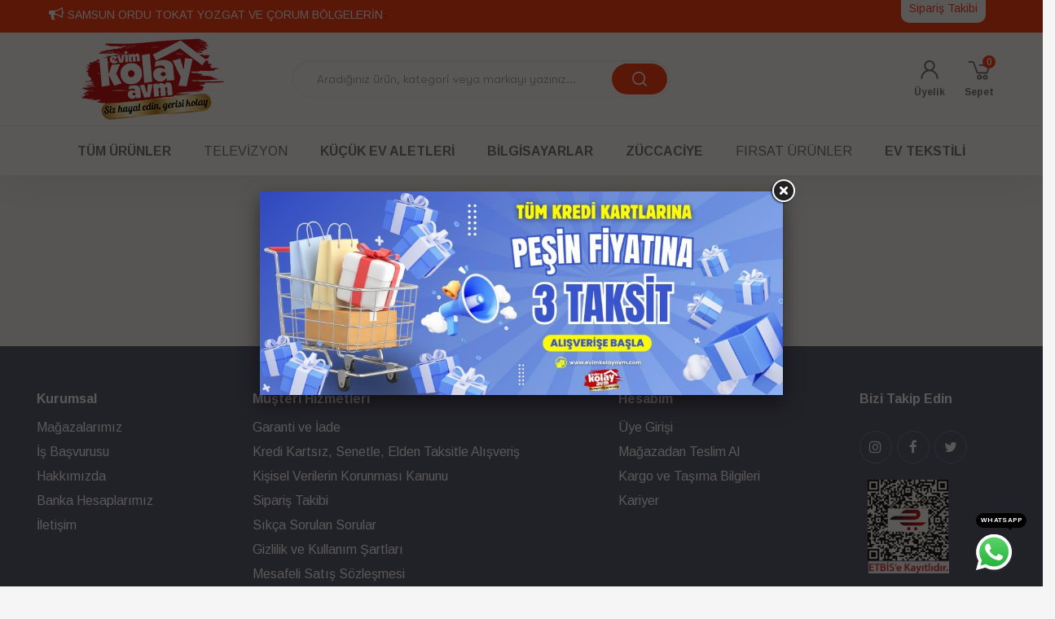

--- FILE ---
content_type: text/html; charset=UTF-8
request_url: https://www.evimkolayavm.com/rose-gold-fID14.html
body_size: 24932
content:
<!DOCTYPE html>
<html lang="tr">
<head>
    <meta charset="utf-8">
    <meta http-equiv="X-UA-Compatible" content="IE=edge">
    <meta name="viewport" content="width=device-width, initial-scale=1, maximum-scale=1">
    <!-- Mobile Web-app fullscreen -->
    <meta name="apple-mobile-web-app-capable" content="yes">
    <meta name="mobile-web-app-capable" content="yes">
    <!-- Meta tags -->
    <meta http-equiv="Content-Type" content="text/html; charset=utf-8" />
<meta name="keywords" content="FilitreDetay,Kolay AVM, Alışveriş, Elden Taksit, Senetle Alışveriş,Kredi Kartsız Alışveriş, Cep Telefonu, Ev Aletleri, Elektronik Eşyalar, Ev Tekstili, Televizyon, Mobilya, Çeyiz Setleri, Beyaz Eşya, Züccaciye, Halı" />
<meta name="description" content="FilitreDetay | Züccaciye, tekstil, ev aletleri, elektronik, mobilya, çeyiz setleri ve daha fazlası evimkolayavm.com&#39;da. %100 orijinal ve garantili ürünlerle evinizin tüm ihtiyaçlarını karşılayın." />
<meta http-equiv="x-dns-prefetch-control" content="on">
  <link rel="dns-prefetch" href="https://ajax.googleapis.com" /><meta name="robots" content="index, follow"/>
<meta name="Language" content="Turkish" />
<meta http-equiv="Content-Language" content="tr" />
<link rel="canonical" href="https://www.evimkolayavm.com/rose-gold-fID14.html"/>
<base href="https://www.evimkolayavm.com/" />
<meta name="google-site-verification" content="dUBgL6kpXIQmbdQsdyFsGRo1yZkP5cy1OPPhLHTK6OE"/>
<title>FilitreDetay</title>
<link rel="shortcut icon" type="image/png" href="images/web-fav-ikon-favicon-1.png"/>
<link rel="stylesheet" href="assets/css/all-css.php?v=5.1" />
<link rel="stylesheet" href="https://cdnjs.cloudflare.com/ajax/libs/limonte-sweetalert2/11.4.4/sweetalert2.min.css" integrity="sha512-y4S4cBeErz9ykN3iwUC4kmP/Ca+zd8n8FDzlVbq5Nr73gn1VBXZhpriQ7avR+8fQLpyq4izWm0b8s6q4Vedb9w==" crossorigin="anonymous" referrerpolicy="no-referrer" />
<link rel="stylesheet" href="https://cdnjs.cloudflare.com/ajax/libs/jquery-bar-rating/1.2.2/themes/css-stars.min.css" integrity="sha512-Epht+5WVzDSqn0LwlaQm6dpiVhajT713iLdBEr3NLbKYsiVB2RiN9kLlrR0orcvaKSbRoZ/qYYsmN1vk/pKSBg==" crossorigin="anonymous" referrerpolicy="no-referrer" />
<link rel="stylesheet" href="templates/evimkolay/style.css?v=5.1" />
<link rel="manifest" href="manifest.json"><script type="text/javascript" src="//ajax.googleapis.com/ajax/libs/jquery/2.2.4/jquery.min.js"></script>
<!-- Google Tag Manager -->
<script>(function(w,d,s,l,i){w[l]=w[l]||[];w[l].push({'gtm.start':
new Date().getTime(),event:'gtm.js'});var f=d.getElementsByTagName(s)[0],
j=d.createElement(s),dl=l!='dataLayer'?'&l='+l:'';j.async=true;j.src=
'https://www.googletagmanager.com/gtm.js?id='+i+dl;f.parentNode.insertBefore(j,f);
})(window,document,'script','dataLayer','GTM-T7XZP9G');</script>
<!-- End Google Tag Manager -->

<!-- Google tag (gtag.js) -->
<script async src="https://www.googletagmanager.com/gtag/js?id=AW-672240553"></script>
<script>
  window.dataLayer = window.dataLayer || [];
  function gtag(){dataLayer.push(arguments);}
  gtag('js', new Date());

  gtag('config', 'AW-672240553');
</script>

<script>
  gtag('event', 'page_view', {
    'send_to': 'AW-672240553',
    'value': 'replace with value',
    'items': [{
      'id': 'replace with value',
      'google_business_vertical': 'retail'
    }]
  });
</script>

<meta name="yandex-verification" content="e8128695c79bebba" />
<meta name="yandex-verification" content="e107891c131c9e0b" />
<script async src="https://pagead2.googlesyndication.com/pagead/js/adsbygoogle.js?client=ca-pub-1872017512008570"
     crossorigin="anonymous"></script>
<!-- Global site tag (gtag.js) - Google Analytics -->
<script async src="https://www.googletagmanager.com/gtag/js?id=G-HPJ8D7K91X"></script>
<script>
  window.dataLayer = window.dataLayer || [];
  function gtag(){dataLayer.push(arguments);}
  gtag('js', new Date());

  gtag('config', 'G-HPJ8D7K91X');
</script>
<script src="https://www.googleoptimize.com/optimize.js?id=OPT-PQ3S4NB"></script>
<!-- Facebook Pixel Code -->
<script>
!function(f,b,e,v,n,t,s)
{if(f.fbq)return;n=f.fbq=function(){n.callMethod?
n.callMethod.apply(n,arguments):n.queue.push(arguments)};
if(!f._fbq)f._fbq=n;n.push=n;n.loaded=!0;n.version='2.0';
n.queue=[];t=b.createElement(e);t.async=!0;
t.src=v;s=b.getElementsByTagName(e)[0];
s.parentNode.insertBefore(t,s)}(window, document,'script',
'https://connect.facebook.net/en_US/fbevents.js');
fbq('init', '765419987205404');
fbq('track', 'PageView');
</script>
<noscript><img height="1" width="1" style="display:none"
src="https://www.facebook.com/tr?id=765419987205404&ev=PageView&noscript=1"
/></noscript>
<!-- End Facebook Pixel Code -->

<!-- Google tag (gtag.js) -->
<script async src="https://www.googletagmanager.com/gtag/js?id=AW-672240553"></script>
<script>
  window.dataLayer = window.dataLayer || [];
  function gtag(){dataLayer.push(arguments);}
  gtag('js', new Date());


 


<!-- Event snippet for satın alma nkolay conversion page
In your html page, add the snippet and call gtag_report_conversion when someone clicks on the chosen link or button. -->
</script>



<!-- Google tag (gtag.js) -->
<script async src="https://www.googletagmanager.com/gtag/js?id=G-HPJ8D7K91X"></script>
<script>
  window.dataLayer = window.dataLayer || [];
  function gtag(){dataLayer.push(arguments);}
  gtag('js', new Date());

  gtag('config', 'G-HPJ8D7K91X');
</script>
<link rel="stylesheet" href="assets/css/sepet-hizli.min.css" /><script>var currentact = 'filitreDetay';</script>    <!--CSS bundle -->
    <link rel="stylesheet" href="templates/evimkolay/assets/css/animations.min.css">
  	<link rel="stylesheet" href="templates/evimkolay/assets/fonts/gt-walsheim-pro/gt-walsheim-pro.min.css">
  	<link rel="stylesheet" href="templates/evimkolay/assets/fonts/font-awesome/font-awesome.min.css">
    <link rel="stylesheet" href="templates/evimkolay/assets/css/sitebizden.css?v=1734974864"  />
    <link rel="stylesheet" href="templates/evimkolay/assets/css/custom.css?v=1753372411"  />

    <link rel="stylesheet" href="//netdna.bootstrapcdn.com/bootstrap/3.0.3/css/bootstrap.min.css">
    <script>
      		var curl = 'https://www.evimkolayavm.com',
      			ccurl = '//www.evimkolayavm.com',
      			cdn = '//www.evimkolayavm.com/themes/cdn',
      			ModulName = '',
      			VarsayilanResim = '//templates/evimkolay/assets/images/spacer.gif',
      			ParaBirimi = 'TRY',
      			site = {"curl":"http:\/\/demo.ticaretbizden.com","ModulName":null,"ccurl":"\/\/www.evimkolayavm.com","cdn":"\/\/www.evimkolayavm.com\/themes\/cdn","VarsayilanResim":"\/\/www.evimkolayavm.com\/kullanici\/tema\/default\/g\/default\/spacer.gif","GecerliDil":"tr","VaryasyonlariListele":"1","ParaBirimi":"TRY","ParaBirimiSolIkon":"","ParaBirimiSagIkon":"<i class='fa fa-try'><\/i>","StokTakibi":"1","domain":"ticaretbizden.com","StoksuzFiyat":"0","GecerliUlke":"1","GecerliIl":null,"GecerliIlce":null,"GecerliMahalle":null,"mobil":false,"teklif":"0","AnonimFiyatGosterme":"0","isUser":false,"VEtiket":[],"kurye":"0","lurl":"\/\/www.evimkolayavm.com","GecerliBolge":"1"},
      			uye = {"mail":null,"adsoyad":null,"grup_id":null,"telif":0};
      	</script>
<style media="screen">
  .uyari{display:none!important}

  .eskifiyat{text-decoration: line-through}
</style>
    <!--Google fonts-->
    <link rel="preconnect" href="https://fonts.googleapis.com">
    <link rel="preconnect" href="https://fonts.gstatic.com" crossorigin>
    <link href="https://fonts.googleapis.com/css2?family=Arimo:ital,wght@0,400;0,500;0,600;0,700;1,400;1,500;1,600;1,700&display=swap" rel="stylesheet">

    <!-- ÖZEL MOBİL MENU -->
      <link type="text/css" rel="stylesheet" href="templates/edet2/assets/ozelmobilmenu/jquery.mmenu.css" />
      <script type="text/javascript" src="templates/edet2/assets/ozelmobilmenu/jquery.mmenu.js"></script>
      <script type="text/javascript">
        $( document ).ready(function() {

          $('nav#menu').mmenu();
          $('.mobilozelmenuul').show();
      });
      </script>
    <!-- ÖZEL MOBİL MENU -->

</head>
  <body class="">
      
    <div class="wrap">
    <header>
    	<div class="ustcizgi">
    		<div class="container-fluid">
    			<div class="row  hidden-xs" >
    			<div class="col-md-8" >
                    <div class="ticker">
                    <strong><i class="fa fa-bullhorn"></i></strong>
                    <ul>
                        <li class="duyuruli"><a href="">SAMSUN ORDU TOKAT YOZGAT VE ÇORUM BÖLGELERİNDE 10 ŞUBEMİZDE KREDİ KARTSIZ ELDEN TAKSİTLE ALIŞVERİŞ İMKANI</a></li>
					
<li class="duyuruli"><a href="">SAAT  13:00 KADAR  OLAN SİPARİŞLER AYNI GÜN KARGOYA VERİLİR</a></li>
					
<li class="duyuruli"><a href="">30.000 TL YE KADAR OLAN SİPARİŞLERİNİZDE KAPIDA ÖDEME KOLAYLIĞI</a></li>
					
                    </ul>
                    <script src="templates/edet2/assets/js/jquery.ticker.min.js"></script>
                    <style>.ticker {width: 100%;margin: 0px auto;}.ticker div a {margin-top:8px;display: inline-block;word-wrap: break-word;color:#fff}.ticker strong{float:left;color:#fff;margin:5px 5px 0px 0px;font-size:18px}</style>
                    <script>$('.ticker').ticker();</script>
                  </div>
    			</div>

    			<div class="col-md-4" style="text-align:right">

                                <a class="hariciLinkler" target="_blank" href="ac/siparistakip">Sipariş Takibi</a>
               
    			</div>
    			</div>
    		</div>
    	</div>
      <div class="header-inner">
        <div class="container-fluid">
          <div class="row">
            <div class="col-xs-3 col-sm-1 nav-col">
                          </div>
            <div class="col-xs-6 col-sm-3 logo-col">
              <div class="logo">
                <a href="/"><img src="/images/logo-templateLogo-1.png" width="300" height="56" alt=""></a>
              </div>

            </div>
            <div class="col-xs-3 col-sm-4 col-md-4 col-lg-4 user-col">
              <ul class="user-nav">
                                        <div style="position: absolute;top: -20px;left: 0px;scale: 0.7" class="sikayetvar-widget" data-type="star" data-company-id="68779" data-height="105" data-width="316" data-url="kolay-avm" data-logo="logo" data-show-text="0" data-horizontal="1" data-avatar="0" data-default-height="142"><a href="https://www.sikayetvar.com/kolay-avm" class="sikayetvar-widget-link">Kolay AVM Şikayetvar</a></div><script src="https://widget.sikayetvar.com/script/v0.0.5/sv.widget.sync.js"></script>

                              <li>
                <a href="/ac/login" class="account">
                  <svg><use xlink:href="#user"></use></svg>
                  <div class="hidden-xs text">Üyelik</div>
                </a>
              </li>
                <li>
                <div class="cart dropdown item">
                  <a href="/ac/sepet"  id="imgSepetGoster" class="dropdown-toggle" >
                    <svg><use xlink:href="#cart"></use></svg>
                    <div class="hidden-xs text">Sepet</div>
                    <div class="cart-amount" id="toplamUrun">0</div>
                  </a>
                  <d
                </div>
              </li>
              </ul>
            </div>
            <div class="col-xs-12 col-sm-5 col-md-5 col-lg-5">
    					<div class="search">
    					    <form   method="get" action="page.php">
                    <input type="hidden" name="act" value="arama" />
    					        <input  name="str" type="text"  class="form-control" value="" tabindex="1" autocomplete="off" placeholder="Aradığınız ürün, kategori veya markayı yazınız...">
    					        <button><svg><use xlink:href="#search"></use></svg></button>
    					    </form>
    					</div>
            </div>
          </div>
        </div>
      </div>
      

      <nav class="main-nav">
            <div class="container-fluid">
              <ul class="top-nav">
              <li>
                <a href="javascript:void(0)" data-id="1"><div><div class="text">TÜM ÜRÜNLER</div></div></a>
                   <i class="fa fa-angle-down" aria-hidden="true"></i>
                   <div class="sub-nav">
                      <ul>
                        <li><a class="menuucilk altli" href="kucuk-ev-aletleri">Küçük Ev Aletleri</a><ul style="display:none!important"><li class="level-menu level1"><a class="" href="blender-blender-setleri">Blender & Blender Setleri</a></li><li class="level-menu level1"><a class="" href="buharli-temizleyiciler">Buharlı Temizleyiciler</a></li><li class="level-menu level1"><a class="" href="cam-temizleme-makinesi">Cam Temizleme Makinesi</a></li><li class="level-menu level1"><a class="" href="cayci-cay-makineleri">Çaycı & Çay Makineleri</a></li><li class="level-menu level1"><a class="" href="dikis-makineleri">Dikiş Makineleri</a></li><li class="level-menu level1"><a class="" href="dograyicilar-rondolar">Doğrayıcılar & Rondolar</a></li><li class="level-menu level1"><a class="" href="elektrikli-pisiriciler">Elektrikli Pişiriciler</a></li><li class="level-menu level1"><a class="" href="elektrikli-supurge">Elektrikli Süpürge</a></li><li class="level-menu level1"><a class="" href="elektro-ceyiz-seti">Elektro Çeyiz Seti</a></li><li class="level-menu level1"><a class="" href="espresso-makinesi">Espresso Makinesi</a></li><li class="level-menu level1"><a class="" href="fritozler-airfryer">Fritözler & Airfryer</a></li><li class="level-menu level1"><a class="" href="hali-yikama-makinesi">Halı Yıkama Makinesi</a></li><li class="level-menu level1"><a class="" href="hamur-yogurma-makinesi">Hamur Yoğurma Makinesi</a></li><li class="level-menu level1"><a class="" href="hava-temizleme-cihazi">Hava Temizleme Cihazı</a></li><li class="level-menu level1"><a class="" href="kahve-makineleri">Kahve Makineleri</a></li><li class="level-menu level1"><a class="" href="kiyma-makineleri">Kıyma Makineleri</a></li><li class="level-menu level1"><a class="" href="meyve-sikacaklari">Meyve Sıkacakları</a></li><li class="level-menu level1"><a class="" href="mikserler">Mikserler</a></li><li class="level-menu level1"><a class="" href="mutfak-robotlari">Mutfak Robotları</a></li><li class="level-menu level1"><a class="" href="robot-supurge">Robot Süpürge</a></li><li class="level-menu level1"><a class="" href="sarjli-supurge">Şarjlı Süpürge</a></li><li class="level-menu level1"><a class="" href="semaverler">Semaverler</a></li><li class="level-menu level1"><a class="" href="sofbenler">Şofbenler</a></li><li class="level-menu level1"><a class="" href="su-aritma-cihazlari">Su Arıtma Cihazları</a></li><li class="level-menu level1"><a class="" href="su-isitici-kettle">Su Isıtıcı & Kettle</a></li><li class="level-menu level1"><a class="" href="su-sebili">Su Sebili</a></li><li class="level-menu level1"><a class="" href="tost-makinesi">Tost Makinesi</a></li><li class="level-menu level1"><a class="" href="utu">Ütü</a></li><li class="level-menu level1"><a class="" href="utu-masasi">Ütü Masası</a></li><li class="level-menu level1"><a class="" href="vantilatorler">Vantilatörler</a></li><li class="level-menu level1"><a class="" href="waffle-makinesi">Waffle Makinesi</a></li><li class="level-menu level1"><a class="" href="yayik-makinesi">Yayık Makinesi</a></li></ul></li><li><a class="menuucilk altli" href="bilgisayarlar">Bilgisayarlar</a><ul style="display:none!important"><li class="level-menu level1"><a class="" href="aksesuar">Aksesuar</a></li><li class="level-menu level1"><a class="" href="kasa-monitor">Kasa / Monitör</a></li><li class="level-menu level1"><a class="" href="laptop-notebook-dizustu">Laptop & Notebook & Dizüstü</a></li></ul></li><li><a class="menuucilk altli" href="zuccaciye">Züccaciye</a><ul style="display:none!important"><li class="level-menu level1"><a class="" href="baharat-takimi">Baharat Takımı</a></li><li class="level-menu level1"><a class="" href="bicak-bicak-setleri">Bıçak & Bıçak Setleri</a></li><li class="level-menu level1"><a class="" href="camasir-kurutmaligi">Çamaşır Kurutmalığı</a></li><li class="level-menu level1"><a class="" href="catal-kasik-bicak-takimi">Çatal Kaşık Bıçak Takımı</a></li><li class="level-menu level1"><a class="" href="caydanlik-caydanlik-takimi">Çaydanlık & Çaydanlık Takımı</a></li><li class="level-menu level1"><a class="" href="ceyiz-seti">Çeyiz Seti</a></li><li class="level-menu level1"><a class="" href="cezveler-cezve-setleri">Cezveler & Cezve Setleri</a></li><li class="level-menu level1"><a class="" href="duduklu-tencere">Düdüklü Tencere</a></li><li class="level-menu level1"><a class="" href="kahvalti-takimlari">Kahvaltı Takımları</a></li><li class="level-menu level1"><a class="" href="kahve-fincanlari-takimlari">Kahve Fincanları & Takımları</a></li><li class="level-menu level1"><a class="" href="kase">Kase</a></li><li class="level-menu level1"><a class="" href="kek-kalibi">Kek Kalıbı</a></li><li class="level-menu level1"><a class="" href="sahan-seti">Sahan Seti</a></li><li class="level-menu level1"><a class="" href="sahanlar">Sahanlar</a></li><li class="level-menu level1"><a class="" href="servis-seti">Servis Seti</a></li><li class="level-menu level1"><a class="" href="tabak">Tabak</a></li><li class="level-menu level1"><a class="" href="tava-seti">Tava Seti</a></li><li class="level-menu level1"><a class="" href="tavalar">Tavalar</a></li><li class="level-menu level1"><a class="" href="tencere">Tencere</a></li><li class="level-menu level1"><a class="" href="tencere-setleri">Tencere Setleri</a></li><li class="level-menu level1"><a class="" href="wok-tava">Wok Tava</a></li><li class="level-menu level1"><a class="" href="yemek-takimlari">Yemek Takımları</a></li><li class="level-menu level1"><a class="" href="yiyecek-saklama-kaplari">Yiyecek Saklama Kapları</a></li></ul></li><li><a class="menuucilk" href="firsat-urunler">FIRSAT ÜRÜNLER</a></li><li><a class="menuucilk altli" href="elektronik">Elektronik</a><ul style="display:none!important"><li class="level-menu level1"><a class="" href="akilli-saatler">Akıllı Saatler</a></li><li class="level-menu level1"><a class="" href="aksesuar">Aksesuar</a></li><li class="level-menu level1"><a class="" href="elektronik-aksesuar">Elektronik Aksesuar</a></li><li class="level-menu level1"><a class="" href="klima-isitici-ve-sogtucu">Klima, Isıtıcı ve Soğtucu</a></li><li class="level-menu level1"><a class="" href="oto-hoparlor">Oto Hoparlör</a></li><li class="level-menu level1"><a class="" href="oto-teyp">Oto Teyp</a></li><li class="level-menu level1"><a class="" href="ses-sistemleri">Ses Sistemleri</a></li><li class="level-menu level1"><a class="" href="tablet">Tablet</a></li><li class="level-menu level1"><a class="" href="tv-box">Tv Box</a></li><li class="level-menu level1"><a class="" href="televizyon">Televizyon</a></li></ul></li><li><a class="menuucilk altli" href="ev-tekstili">Ev Tekstili</a><ul style="display:none!important"><li class="level-menu level1"><a class="" href="alezler-yatak-koruyucu">Alezler & Yatak Koruyucu</a></li><li class="level-menu level1"><a class="" href="battaniye">Battaniye</a></li><li class="level-menu level1"><a class="" href="bebek-nevresim-takimi">Bebek Nevresim Takımı</a></li><li class="level-menu level1"><a class="" href="bornoz-ve-havlu-aile-set">Bornoz ve Havlu & Aile Set</a></li><li class="level-menu level1"><a class="" href="bornozlar">Bornozlar</a></li><li class="level-menu level1"><a class="" href="carsaflar">Çarşaflar</a></li><li class="level-menu level1"><a class="" href="ceyiz-setleri">Çeyiz Setleri</a></li><li class="level-menu level1"><a class="" href="dort-mevsim-complete-setler">Dört Mevsim Complete Setler</a></li><li class="level-menu level1"><a class="" href="elektrikli-battaniye">Elektrikli Battaniye</a></li><li class="level-menu level1"><a class="" href="masa-ortuleri">Masa Örtüleri</a></li><li class="level-menu level1"><a class="" href="nevresim-takimi">Nevresim Takımı</a></li><li class="level-menu level1"><a class="" href="pike-takimi">Pike Takımı</a></li><li class="level-menu level1"><a class="" href="uyku-pedi">Uyku Pedi</a></li><li class="level-menu level1"><a class="" href="uyku-seti">Uyku Seti</a></li><li class="level-menu level1"><a class="" href="valizler">Valizler</a></li><li class="level-menu level1"><a class="" href="yastik">Yastık</a></li><li class="level-menu level1"><a class="" href="yatak-ortuleri">Yatak Örtüleri</a></li><li class="level-menu level1"><a class="" href="yorganlar">Yorganlar</a></li></ul></li><li><a class="menuucilk altli" href="kisisel-bakim-urunleri">Kişisel Bakım Ürünleri</a><ul style="display:none!important"><li class="level-menu level1"><a class="" href="baskuller">Basküller</a></li><li class="level-menu level1"><a class="" href="dis-fircasi">Diş Fırçası</a></li><li class="level-menu level1"><a class="" href="epilasyon-cihazi">Epilasyon Cihazı</a></li><li class="level-menu level1"><a class="" href="sac-duzlestirici">Saç Düzleştirici</a></li><li class="level-menu level1"><a class="" href="sac-kurutma-makinesi">Saç Kurutma Makinesi</a></li><li class="level-menu level1"><a class="" href="sac-sekillendirici">Saç Şekillendirici</a></li><li class="level-menu level1"><a class="" href="tiras-makineleri">Tıraş Makineleri</a></li></ul></li><li><a class="menuucilk altli" href="beyaz-esya">Beyaz Eşya</a><ul style="display:none!important"><li class="level-menu level1"><a class="" href="ankastre-firinlar">Ankastre Fırınlar</a></li><li class="level-menu level1"><a class="" href="aspiratorler">Aspiratörler</a></li><li class="level-menu level1"><a class="" href="bulasik-makinesi">Bulaşık Makinesi</a></li><li class="level-menu level1"><a class="" href="buzdolabi">Buzdolabı</a></li><li class="level-menu level1"><a class="" href="camasir-kurutma-makinesi">Çamaşır Kurutma Makinesi</a></li><li class="level-menu level1"><a class="" href="camasir-makinesi">Çamaşır Makinesi</a></li><li class="level-menu level1"><a class="" href="davlumbaz">Davlumbaz</a></li><li class="level-menu level1"><a class="" href="derin-dondurucu">Derin Dondurucu</a></li><li class="level-menu level1"><a class="" href="mini-midi-firinlar">Mini Midi Fırınlar</a></li><li class="level-menu level1"><a class="" href="ocaklar">Ocaklar</a></li></ul></li><li><a class="menuucilk altli" href="anne-bebek-oyuncak-urunleri">Anne Bebek & Oyuncak Ürünleri</a><ul style="display:none!important"><li class="level-menu level1"><a class="" href="akulu-arabalar">Akülü Arabalar</a></li><li class="level-menu level1"><a class="" href="bebek-arabalari">Bebek Arabaları</a></li><li class="level-menu level1"><a class="" href="bebek-bisikletleri">Bebek Bisikletleri</a></li></ul></li><li><a class="menuucilk altli" href="ev-yasam-dekorasyon">Ev Yaşam & Dekorasyon</a><ul style="display:none!important"><li class="level-menu level1"><a class="" href="banyo-setleri">Banyo Setleri</a></li></ul></li><li><a class="menuucilk altli" href="spor-outdoor-urunleri">Spor Outdoor Ürünleri</a><ul style="display:none!important"><li class="level-menu level1"><a class="" href="bisikletler">Bisikletler</a></li><li class="level-menu level1"><a class="" href="egzersiz-aletleri">Egzersiz Aletleri</a></li><li class="level-menu level1"><a class="" href="elektrikli-scooter">Elektrikli Scooter</a></li><li class="level-menu level1"><a class="" href="kondisyon-bisikleti">Kondisyon Bisikleti</a></li><li class="level-menu level1"><a class="" href="kosu-bandi">Koşu Bandı</a></li><li class="level-menu level1"><a class="" href="paten">Paten</a></li><li class="level-menu level1"><a class="" href="termoslar-mataralar">Termoslar & Mataralar</a></li></ul></li>                      </div>
                </li>
                <li><a href="televizyon" data-id="1"><div><div class="text">Televizyon</div></div></a></li><li><a href="kucuk-ev-aletleri" data-id="1"><div><div class="text">Küçük Ev Aletleri</div></div></a><i class="fa fa-angle-down" aria-hidden="true"></i><div class="sub-nav">                          <ul><li class="label  hidden-lg hidden-md"><a href="kucuk-ev-aletleri">TÜM Küçük Ev Aletleri</a></li><li><a id="44a67"  href="blender-blender-setleri">Blender & Blender Setleri</a></li><li><a id="44a285"  href="buharli-temizleyiciler">Buharlı Temizleyiciler</a></li><li><a id="44a280"  href="cam-temizleme-makinesi">Cam Temizleme Makinesi</a></li><li><a id="44a98"  href="cayci-cay-makineleri">Çaycı & Çay Makineleri</a></li><li><a id="44a273"  href="dikis-makineleri">Dikiş Makineleri</a></li><li><a id="44a145"  href="dograyicilar-rondolar">Doğrayıcılar & Rondolar</a></li><li><a id="44a196"  href="elektrikli-pisiriciler">Elektrikli Pişiriciler</a></li><li><a id="44a16"  href="elektrikli-supurge">Elektrikli Süpürge</a></li><li><a id="44a80"  href="elektro-ceyiz-seti">Elektro Çeyiz Seti</a></li><li><a id="44a259"  href="espresso-makinesi">Espresso Makinesi</a></li><li><a id="44a169"  href="fritozler-airfryer">Fritözler & Airfryer</a></li><li><a id="44a274"  href="hali-yikama-makinesi">Halı Yıkama Makinesi</a></li><li><a id="44a200"  href="hamur-yogurma-makinesi">Hamur Yoğurma Makinesi</a></li><li><a id="44a248"  href="hava-temizleme-cihazi">Hava Temizleme Cihazı</a></li><li><a id="44a109"  href="kahve-makineleri">Kahve Makineleri</a></li><li><a id="44a165"  href="kiyma-makineleri">Kıyma Makineleri</a></li><li><a id="44a185"  href="meyve-sikacaklari">Meyve Sıkacakları</a></li><li><a id="44a166"  href="mikserler">Mikserler</a></li><li><a id="44a140"  href="mutfak-robotlari">Mutfak Robotları</a></li><li><a id="44a129"  href="robot-supurge">Robot Süpürge</a></li><li><a id="44a240"  href="sarjli-supurge">Şarjlı Süpürge</a></li><li><a id="44a141"  href="semaverler">Semaverler</a></li><li><a id="44a142"  href="sofbenler">Şofbenler</a></li><li><a id="44a269"  href="su-aritma-cihazlari">Su Arıtma Cihazları</a></li><li><a id="44a134"  href="su-isitici-kettle">Su Isıtıcı & Kettle</a></li><li><a id="44a267"  href="su-sebili">Su Sebili</a></li><li><a id="44a86"  href="tost-makinesi">Tost Makinesi</a></li><li><a id="44a17"  href="utu">Ütü</a></li><li><a id="44a244"  href="utu-masasi">Ütü Masası</a></li><li><a id="44a89"  href="vantilatorler">Vantilatörler</a></li><li><a id="44a88"  href="waffle-makinesi">Waffle Makinesi</a></li><li><a id="44a251"  href="yayik-makinesi">Yayık Makinesi</a></li></ul></div></li><li><a href="bilgisayarlar" data-id="1"><div><div class="text">Bilgisayarlar</div></div></a><i class="fa fa-angle-down" aria-hidden="true"></i><div class="sub-nav">                          <ul><li class="label  hidden-lg hidden-md"><a href="bilgisayarlar">TÜM Bilgisayarlar</a></li><li><a id="44a286"  href="aksesuar">Aksesuar</a></li><li><a id="44a281"  href="kasa-monitor">Kasa / Monitör</a></li><li><a id="44a181"  href="laptop-notebook-dizustu">Laptop & Notebook & Dizüstü</a></li></ul></div></li><li><a href="zuccaciye" data-id="1"><div><div class="text">Züccaciye</div></div></a><i class="fa fa-angle-down" aria-hidden="true"></i><div class="sub-nav">                          <ul><li class="label  hidden-lg hidden-md"><a href="zuccaciye">TÜM Züccaciye</a></li><li><a id="44a173"  href="baharat-takimi">Baharat Takımı</a></li><li><a id="44a70"  href="bicak-bicak-setleri">Bıçak & Bıçak Setleri</a></li><li><a id="44a171"  href="camasir-kurutmaligi">Çamaşır Kurutmalığı</a></li><li><a id="44a56"  href="catal-kasik-bicak-takimi">Çatal Kaşık Bıçak Takımı</a></li><li><a id="44a71"  href="caydanlik-caydanlik-takimi">Çaydanlık & Çaydanlık Takımı</a></li><li><a id="44a131"  href="ceyiz-seti">Çeyiz Seti</a></li><li><a id="44a124"  href="cezveler-cezve-setleri">Cezveler & Cezve Setleri</a></li><li><a id="44a72"  href="duduklu-tencere">Düdüklü Tencere</a></li><li><a id="44a152"  href="kahvalti-takimlari">Kahvaltı Takımları</a></li><li><a id="44a160"  href="kahve-fincanlari-takimlari">Kahve Fincanları & Takımları</a></li><li><a id="44a262"  href="kase">Kase</a></li><li><a id="44a74"  href="kek-kalibi">Kek Kalıbı</a></li><li><a id="44a201"  href="sahan-seti">Sahan Seti</a></li><li><a id="44a75"  href="sahanlar">Sahanlar</a></li><li><a id="44a76"  href="servis-seti">Servis Seti</a></li><li><a id="44a263"  href="tabak">Tabak</a></li><li><a id="44a203"  href="tava-seti">Tava Seti</a></li><li><a id="44a77"  href="tavalar">Tavalar</a></li><li><a id="44a78"  href="tencere">Tencere</a></li><li><a id="44a79"  href="tencere-setleri">Tencere Setleri</a></li><li><a id="44a202"  href="wok-tava">Wok Tava</a></li><li><a id="44a135"  href="yemek-takimlari">Yemek Takımları</a></li><li><a id="44a194"  href="yiyecek-saklama-kaplari">Yiyecek Saklama Kapları</a></li></ul></div></li><li><a href="firsat-urunler" data-id="1"><div><div class="text">FIRSAT ÜRÜNLER</div></div></a></li><li><a href="ev-tekstili" data-id="1"><div><div class="text">Ev Tekstili</div></div></a><i class="fa fa-angle-down" aria-hidden="true"></i><div class="sub-nav">                          <ul><li class="label  hidden-lg hidden-md"><a href="ev-tekstili">TÜM Ev Tekstili</a></li><li><a id="44a190"  href="alezler-yatak-koruyucu">Alezler & Yatak Koruyucu</a></li><li><a id="44a33"  href="battaniye">Battaniye</a></li><li><a id="44a218"  href="bebek-nevresim-takimi">Bebek Nevresim Takımı</a></li><li><a id="44a32"  href="bornoz-ve-havlu-aile-set">Bornoz ve Havlu & Aile Set</a></li><li><a id="44a199"  href="bornozlar">Bornozlar</a></li><li><a id="44a195"  href="carsaflar">Çarşaflar</a></li><li><a id="44a137"  href="ceyiz-setleri">Çeyiz Setleri</a></li><li><a id="44a247"  href="dort-mevsim-complete-setler">Dört Mevsim Complete Setler</a></li><li><a id="44a188"  href="elektrikli-battaniye">Elektrikli Battaniye</a></li><li><a id="44a138"  href="masa-ortuleri">Masa Örtüleri</a></li><li><a id="44a29"  href="nevresim-takimi">Nevresim Takımı</a></li><li><a id="44a265"  href="pike-takimi">Pike Takımı</a></li><li><a id="44a279"  href="uyku-pedi">Uyku Pedi</a></li><li><a id="44a258"  href="uyku-seti">Uyku Seti</a></li><li><a id="44a143"  href="valizler">Valizler</a></li><li><a id="44a257"  href="yastik">Yastık</a></li><li><a id="44a177"  href="yatak-ortuleri">Yatak Örtüleri</a></li><li><a id="44a193"  href="yorganlar">Yorganlar</a></li></ul></div></li>              </ul>
            </div>
          </nav>
            


    </header>

<div class="header-shadow"></div>


        <!-- ##################### ##################### SADECE ANASAYFA ##################### #####################  -->
              <!-- ##################### ##################### //SADECE ANASAYFA ##################### #####################  -->
      <!-- ##################### ##################### KATEGORİ LİSTELEME ##################### #####################  -->
                    <!-- ##################### ##################### KATEGORİ LİSTELEME BİTER ##################### #####################  -->
            <!-- ##################### ##################### ARAMA SONUÇLARI LİSTELEME ##################### #####################  -->
                    <!-- ##################### ##################### // ARAMA SONUÇLARI ##################### #####################  -->
        <!-- ##################### ##################### ÜRÜN DETAY  ##################### #####################  -->
                  <!-- ##################### ##################### ÜRÜN DETAY  ##################### #####################  -->
        <!-- ##################### ##################### BELİRLİ İÇ SAYFALAR ##################### #####################  -->
                <!-- ##################### ##################### /// BELİRLİ İÇ SAYFALAR ##################### #####################  -->
        <!-- ##################### ##################### SEPET ##################### #####################  -->
            <!-- ##################### ##################### /// SEPET ##################### #####################  -->
    <!-- ##################### ##################### SATINALMA ##################### #####################  -->
        <!-- ##################### ##################### /// SATINALMA ##################### #####################  -->
        <!-- ##################### ##################### ÜYE KAYIT ##################### #####################  -->
                <!-- ##################### ##################### /// ÜYE KAYIT##################### #####################  -->
      <!-- ================== Footer  ================== -->


      <div class="row" style="margin-top: 90px">

<div class="">
<script src="https://static.elfsight.com/platform/platform.js" async></script>
<div class="elfsight-app-e95aab35-07f6-4a94-a70f-83011fb3163c" data-elfsight-app-lazy="">&nbsp;</div>
<script src="https://static.elfsight.com/platform/platform.js" async></script>


</div>


          <div class="col-12">
              <div class="content" style="display: flex; justify-content: center; align-items: center">
      <div class="sikayetvar-widget" data-type="solved-profiles" data-company-id="68779" data-height="92" data-width="814" data-url="kolay-avm" data-logo="logo" data-horizontal="1" data-avatar="0" data-default-height="243" style="background: #fff; border-radius: 10px"><a href="https://www.sikayetvar.com/kolay-avm" class="sikayetvar-widget-link">Kolay AVM Şikayetvar</a></div><script src="https://widget.sikayetvar.com/script/v0.0.5/sv.widget.sync.js"></script>
          </div>
      </div>
      <div style="clear:both;height: 80px"></div>

      
      <footer>
        <div class="container-fluid">
          <div class="footer-links">


      <div class="item footer-nav">
        <a href="javascript:void(0);" class="title" target="_self">Kurumsal</a>
        <i class="fa fa-angle-down" aria-hidden="true"></i>
      <ul>
        <li><a href="/ic/magazalarimiz">Mağazalarımız</a></li><li><a href="https://docs.google.com/forms/d/1zGQ6bBVNzTC-Qs94Rl-TgV6FVF71rU1Sd4C_nc4zTB0">İş Başvurusu</a></li><li><a href="/ic/hakkimizda">Hakkımızda</a></li><li><a href="/ic/banka-hesaplarimiz">Banka Hesaplarımız</a></li><li><a href="/ac/iletisim">İletişim</a></li>      </ul>

      </div>
      <div class="item footer-nav">
        <a href="javascript:void(0);" class="title" target="_self">Müşteri Hizmetleri</a>
        <i class="fa fa-angle-down" aria-hidden="true"></i>
      <ul>
        <li><a href="/ic/garanti-ve-iade">Garanti ve İade</a></li><li><a href="/ic/kredi-kartsiz-senetle-elden-taksitle-alisveris">Kredi Kartsız, Senetle, Elden Taksitle Alışveriş</a></li><li><a href="/ic/kisisel-verilerin-korunmasi-kanunu">Kişisel Verilerin Korunması Kanunu</a></li><li><a href="/ac/siparistakip">Sipariş Takibi</a></li><li><a href="/ac/sss">Sıkça Sorulan Sorular</a></li><li><a href="/ic/gizlilik-ve-kullanim-sartlari">Gizlilik ve Kullanım Şartları</a></li><li><a href="/ic/mesafeli-satis-sozlesmesi">Mesafeli Satış Sözleşmesi</a></li><li><a href="/ac/iletisim">İletişim</a></li>
      </ul>
      </div>
      <div class="item footer-nav">
        <a href="javascript:void(0);" class="title" target="_self">Hesabım</a>
        <i class="fa fa-angle-down" aria-hidden="true"></i>
      <ul>
        <li><a href="/ic/uye-girisi">Üye Girişi</a></li><li><a href="/ic/magazadan-teslim-al">Mağazadan Teslim Al</a></li><li><a href="/ic/kargo-ve-tasima-bilgileri">Kargo ve Taşıma Bilgileri</a></li><li><a href="https://docs.google.com/forms/u/0/d/1zGQ6bBVNzTC-Qs94Rl-TgV6FVF71rU1Sd4C_nc4zTB0/viewform?edit_requested=true">Kariyer</a></li>
      </ul>
      </div>
            <div class="item social-media">
              <div class="title">Bizi Takip Edin</div>
              <ul>


                <li class="footer-instagram"><a target="_blank" href="https://www.instagram.com/evimkolayavm"><i class="fa fa-instagram"></i></a></li>
                <li class="footer-facebook"><a target="_blank" href="https://www.facebook.com/evimkolayavm"><i class="fa fa-facebook"></i></a></li>
                <li class="footer-twitter"><a target="_blank" href="https://twitter.com/evimkolayavm"><i class="fa fa-twitter"></i></a></li>



              </ul>


                      <div id="ETBIS">
                        <div id="5888643523735777">
                          <a href="https://etbis.eticaret.gov.tr/sitedogrulama/5888643523735777" target="_blank">
                            <img style="max-width:120px;padding:1rem;margin-top:1rem"src="templates/evimkolay/images/etbis.jpeg">
                          </a>
                      </div>
                    </div>

            </div>
          </div>
        </div>
        <div class="shopping-info-wrapper" >
          <div class="container-fluid">
            <div class="row">
              <div class="col-xs-12 col-md-3 hidden-xs hidden-sm">
                <div class="footer-logo"><img  src="/images/logo-templateLogo-1.png" width="284" height="53" alt="www.evimkolayavm.com"></div>
              </div>
              <div class="col-xs-12 col-md-9">
                <div class="shopping-info">
                  <div class="item">
                    <div class="icon">
                      <svg><use xlink:href="#security"></use></svg>
                    </div>
                    <div class="text">256 Bit SSL ile %100 Güvenli Alışveriş</div>
                  </div>
                  <div class="item delivery">
                    <div class="icon">
                      <svg><use xlink:href="#delivery"></use></svg>
                    </div>
                    <div class="text">Siparişlerinizi en geç 2 iş günü içinde kargoya veriyoruz!</div>
                  </div>
                  <a href="tel:yyy" data-number="" class="item phone">
                    <div class="icon">
                      <svg><use xlink:href="#customer-services"></use></svg>
                    </div>
                    <div class="text">Bize Ulaşın:  <span class="number">0850 255 20 05</span></div>
                  </a>
                </div>
              </div>
            </div>
          </div>
        </div>
      </footer>
      <div class="bottom">
      	<div class="container-fluid">
          <div class="row">
            <div class="col-6">
              <i style="color:#fff;font-size:28px" class="fa fa-cc-mastercard"></i>
              <i style="color:#fff;font-size:28px;margin-left:20px" class="fa fa-cc-visa"></i>
            </div>
            <div class="col-6">
              <p>E-ticaret alt yapısı: <a style="color:#fff;font-weight:bold"  target="_blank" href="https://www.sitebizden.com">sitebizden</a></p>
              <a style="color:#fff" target="_blank" href="javascript:void(0)"></a>
            </div>
          </div>

      	</div>
      </div>


              <div id="iletisimSitebizden">
                <div class="whatsappSitebizden">
                  <div class="destekBaslikWhatsapp">WHATSAPP</div>
                  <div class="destekDumeWhatsapp">
                    <a  href="https://wa.me/905496402270?text=Merhaba ürünlerinizle ilgili bilgi alabilir miyim?" >
                      <img src="templates/evimkolay/assets/images/whatsapp.svg">
                    </a>
                  </div>
                </div>

              </div>


<style media="screen">
  .modal-content{z-index: 0!important}
  center{display:none!important}
  .anasBaslik{display:none!important}
  .item-order-line{display:none}
  .whatsappSitebizden{
    position: fixed;
    bottom: 2rem;
    right: 2rem;
    z-index: 9999
  }

  .telefonSitebizden{
    position: fixed;
    bottom: 2rem;
    left: 0.2rem;
    z-index: 9999
  }

  .destekDumeWhatsapp {
    width:44px;
    height:44px;
    border-radius: 50%;
    box-shadow: 1px 1px 4px rgb(60 60 60 / 40%);
    transition: box-shadow .2s;
    cursor: pointer;

  }
  .destekDumeWhatsapp img{
  width:44px;
  border-radius: 0;
  left: auto;
  -o-object-fit: contain;
  object-fit: contain;
  position: relative;
  top: auto;
  transform: none;
  }
  .destekDumeTelefon {
    width:44px;
    height:44px;
    border-radius: 50%;
    box-shadow: 1px 1px 4px rgb(60 60 60 / 40%);
    transition: box-shadow .2s;
    cursor: pointer;
    background:#856d4a;
    padding:0.1rem

  }
  .destekDumeTelefon:hover{
    filter: brightness(150%)

  }
  .destekDumeTelefon img{
  width:44px;
  border-radius: 0;
  left: auto;
  -o-object-fit: contain;
  object-fit: contain;
  position: relative;
  top: auto;
  transform: none;
  }
  .destekBaslikWhatsapp{
    -webkit-animation: show-whatsapp-button-tooltip .4s 1s forwards;
        animation: show-whatsapp-button-tooltip .4s 1s forwards;
        background-color: #000;
        border-radius: 50px;
        color: #fff;
        font-size: 8px;
        font-weight: 700;
        letter-spacing: .4px;
        line-height: 10px;
        margin: 0 0 8px;
        padding: 4px 6px;
        position: relative;
  }
  .destekBaslikWhatsapp:after {
      background-color: #000;
      bottom: -2px;
      content: "";
      height: 4px;
      position: absolute;
      right: 18px;
      transform: rotate(45deg);
      width: 4px;
  }
  .destekBaslikTelefon{
    -webkit-animation: show-whatsapp-button-tooltip .4s 1s forwards;
        animation: show-whatsapp-button-tooltip .4s 1s forwards;
        background-color: #000;
        border-radius: 50px;
        color: #fff;
        font-size: 8px;
        font-weight: 700;
        letter-spacing: .4px;
        line-height: 10px;
        margin: 0 0 8px;
        padding: 4px 6px;
        position: relative;
        right:1rem
  }
  .destekBaslikTelefon:after {
      background-color: #000;
      bottom: -2px;
      content: "";
      height: 4px;
      position: absolute;
      left: 18px;
      transform: rotate(45deg);
      width: 4px;
  }

</style>










    <style media="screen">
      .etiket{position:absolute;right:0px;}
      .basket-button .green-button{
        background:#428bca!important;
        color:#fff!important;
        border:1px solid #428bca!important
      }
      .basket-button .green-button:hover{
        color:#428bca!important;
        border:1px solid #428bca!important
      }
      .sf-form-item-fullwidth sup{display:block!important;color:red!important;top:15px!important;left:-5px!important;font-size:14px}
      .basket-right sup{display:none!important}
    </style>

<!-- SCRIPTS  GENEL -->
    <div id="sepetGoster"><div class="sepet-goster-container">
<a title="Kapat" class="fancybox-item fancybox-close" href="javascript:;" onclick="$('#sepetGoster').slideUp(200);"></a>
<div class="basket-wrap">	<div class="basket-title">
						Sepetinizde ürün bulunmamaktadır
					</div></div><div class="clear"></div>
</div></div>    
		<style>
			.open_splash {display: none;}
			.splash { width: 642px; overflow:hidden;}			
			.splash a {color: #000; text-decoration:none;}
			.splash a:hover {text-decoration:underline;}
			.splash .img {float: left; width: 100%; text-align: center; margin: 15px 0 30px 0;}	
			.splash .img img,#splash_body { max-width:592px; max-height:266px; }
			@media (max-width: 800px) {
				.splash  { width:100%; height:auto; }
				.splash img,#splash_body { max-width:calc(100% - 48px); float:left; height:auto; }
			}
			.fancybox-skin {
  padding: 0px !important
}

.splash {
  padding: 0px !important;
}

.splash .img {
  margin: 0px !important;
}
.splash .img img, #splash_body {
    max-width: 100% !important;
    max-height: 100% !important;
    width: 100% !important;
    height: 100% !important;
    display: block;
}
		</style>
	<script type="text/javascript">
			 //  $(window).load(function(){
				//	$.fancybox("#shopphp-auto-splash");
			  //}); 
			   $(function(){
                setTimeout( function(){
                    $.fancybox("#shopphp-auto-splash");
    },2000);

             
					
			  });
			  
			  
			  
	     </script><div class="open_splash"><div id="shopphp-auto-splash" class="splash"><a href="https://www.evimkolayavm.com/ic/hakkimizda" class="img" style="height:auto;"><img src="images/kredi-kartina-3-taksit-slider-splash-resim-1-converted-splash_resim-1.png" alt="Size bir kampanya haberimiz var!" /></a></div></div><!-- #splash --><div class="drawer js-drawer drawer-content-wrapper" id="drawer-1">
		<div class="drawer-content drawer__content">
			<div class=" drawer__body js-drawer__body flex flex-col w-full h-full justify-between items-middle bg-white rounded">
				<div class="w-full flex justify-between items-center relative px-5 py-4 border-b border-gray-100">
					<h2 class="font-semibold font-serif text-lg m-0 text-heading flex items-center"><span class="text-xl mr-2 mb-1"><svg stroke="currentColor" fill="currentColor" stroke-width="0" viewBox="0 0 512 512" height="1em" width="1em" xmlns="http://www.w3.org/2000/svg">
								<path fill="none" stroke-linecap="round" stroke-linejoin="round" stroke-width="32" d="M320 264l-89.6 112-38.4-44.88"></path>
								<path fill="none" stroke-linecap="round" stroke-linejoin="round" stroke-width="32" d="M80 176a16 16 0 00-16 16v216c0 30.24 25.76 56 56 56h272c30.24 0 56-24.51 56-54.75V192a16 16 0 00-16-16zm80 0v-32a96 96 0 0196-96h0a96 96 0 0196 96v32"></path>
							</svg></span>Alışveriş Sepetim</h2><button class="js-drawer__close inline-flex text-base items-center justify-center text-gray-500 p-2 focus:outline-none transition-opacity hover:text-red-400"><svg stroke="currentColor" fill="currentColor" stroke-width="0" viewBox="0 0 512 512" height="1em" width="1em" xmlns="http://www.w3.org/2000/svg">
							<path d="M289.94 256l95-95A24 24 0 00351 127l-95 95-95-95a24 24 0 00-34 34l95 95-95 95a24 24 0 1034 34l95-95 95 95a24 24 0 0034-34z"></path>
						</svg><span class="font-sens text-sm text-gray-500 hover:text-red-400 ml-1 js-drawer__close">Kapat</span></button>
				</div>
				<div class="overflow-y-scroll flex-grow scrollbar-hide w-full max-h-full" id="sepet-hizli-urunler"></div>


				<div class="mx-5 my-3 hizli-sepet-footer">
				<ul id="sepet-sub-info"></ul>
				<div class="border-t mb-4"></div>
			
						<div class="pointer" onclick="window.location.href='ac/sepet';"><button class="w-full py-2 px-3 rounded-lg bg-emerald-500 flex items-center justify-between bg-heading text-sm sm:text-base focus:outline-none transition duration-300 hizli-button-sepet"><span class="align-middle font-bold" id="satin-al-bilgi">Sepete Git</span></button></div>

						<div class="pointer" onclick="window.location.href='ac/sepet/hizli';"><button class="w-full py-2 px-3 rounded-lg bg-emerald-500 flex items-center justify-between bg-heading text-sm sm:text-base text-white focus:outline-none transition duration-300 hizli-button-siparis"><span class="align-middle font-bold" id="satin-al-bilgi">Siparişi Tamamla</span></button></div>
					</div>
			</div>
		</div>
		<div class="drawer-handle"><i class="drawer-handle-icon"></i></div>
	</div>
	<!-- Google Tag Manager (noscript) -->
<noscript><iframe src="https://www.googletagmanager.com/ns.html?id=GTM-T7XZP9G"
height="0" width="0" style="display:none;visibility:hidden"></iframe></noscript>
<!-- End Google Tag Manager (noscript) --><!-- Global site tag (gtag.js) - Google Ads: 672240553 -->
<script async src="https://www.googletagmanager.com/gtag/js?id=AW-672240553"></script>
<script>
  window.dataLayer = window.dataLayer || [];
  function gtag(){dataLayer.push(arguments);}
  gtag('js', new Date());
  gtag('config', 'AW-672240553');
  gtag('config', 'UA-194662395-1');
</script><script>$(function() { $.get('update.php',function(data){ if(data == 'r_finished') window.location.href = 'ac/tamamlandi'; console.log('Cron kontrolü tamamlandı. ('+data+')'); }); });</script><script type="text/javascript" src="assets/js/all-js.php" type="text/javascript"></script>
<script src="https://cdnjs.cloudflare.com/ajax/libs/limonte-sweetalert2/11.4.4/sweetalert2.min.js" integrity="sha512-vDRRSInpSrdiN5LfDsexCr56x9mAO3WrKn8ZpIM77alA24mAH3DYkGVSIq0mT5coyfgOlTbFyBSUG7tjqdNkNw==" crossorigin="anonymous" referrerpolicy="no-referrer"></script><script src="https://cdnjs.cloudflare.com/ajax/libs/jquery-bar-rating/1.2.2/jquery.barrating.min.js" integrity="sha512-nUuQ/Dau+I/iyRH0p9sp2CpKY9zrtMQvDUG7iiVY8IBMj8ZL45MnONMbgfpFAdIDb7zS5qEJ7S056oE7f+mCXw==" crossorigin="anonymous" referrerpolicy="no-referrer"></script><script src="templates/evimkolay/temp.js" type="text/javascript"></script>
<script language="javascript" type="text/javascript">$(document).ready(function() { tempStart(); });</script><script src="assets/js/drawer.min.js" type="text/javascript"></script>



  <script src="templates/evimkolay/assets/js/sitebizden.js" defer></script>


  <svg width="0" height="0" class="hidden">
    <symbol xmlns="http://www.w3.org/2000/svg" preserveAspectRatio="xMidYMid" viewBox="0 0 300 300" id="search">
      <path d="M294.552 296a13.36 13.36 0 0 1-9.544 3.994 13.363 13.363 0 0 1-9.545-3.994l-56.76-57.334c-24.385 20.11-54.239 30.171-84.095 30.171-34.083 0-68.171-13.114-94.117-39.327-25.143-25.386-38.987-59.142-38.987-95.066 0-35.909 13.844-69.671 38.987-95.061C65.631 13.983 99.052.002 134.608.002c35.558 0 68.982 13.981 94.121 39.381 48.674 49.164 51.694 127.251 9.062 180.001l56.761 57.337c5.274 5.328 5.274 13.957 0 19.279zM209.639 58.667c-20.04-20.243-46.687-31.395-75.031-31.395-28.341 0-54.988 11.152-75.026 31.395-20.04 20.238-31.077 47.148-31.077 75.777 0 28.634 11.037 55.548 31.077 75.787 41.37 41.782 108.676 41.786 150.057 0 41.371-41.787 41.371-109.777 0-151.564z" fill-rule="evenodd"></path>
    </symbol>
    <symbol viewBox="0 0 512 512" id="truck">
		<path d="M386.689 304.403c-35.587 0-64.538 28.951-64.538 64.538s28.951 64.538 64.538 64.538c35.593 0 64.538-28.951 64.538-64.538s-28.951-64.538-64.538-64.538zm0 96.807c-17.796 0-32.269-14.473-32.269-32.269s14.473-32.269 32.269-32.269 32.269 14.473 32.269 32.269c0 17.797-14.473 32.269-32.269 32.269zm-220.504-96.807c-35.587 0-64.538 28.951-64.538 64.538s28.951 64.538 64.538 64.538 64.538-28.951 64.538-64.538-28.951-64.538-64.538-64.538zm0 96.807c-17.796 0-32.269-14.473-32.269-32.269s14.473-32.269 32.269-32.269c17.791 0 32.269 14.473 32.269 32.269 0 17.797-14.473 32.269-32.269 32.269zM430.15 119.675a16.143 16.143 0 0 0-14.419-8.885h-84.975v32.269h75.025l43.934 87.384 28.838-14.5-48.403-96.268z"></path>
		<path d="M216.202 353.345h122.084v32.269H216.202zm-98.421 0H61.849c-8.912 0-16.134 7.223-16.134 16.134 0 8.912 7.223 16.134 16.134 16.134h55.933c8.912 0 16.134-7.223 16.134-16.134 0-8.912-7.223-16.134-16.135-16.134zm390.831-98.636l-31.736-40.874a16.112 16.112 0 0 0-12.741-6.239H346.891V94.655c0-8.912-7.223-16.134-16.134-16.134H61.849c-8.912 0-16.134 7.223-16.134 16.134s7.223 16.134 16.134 16.134h252.773V223.73c0 8.912 7.223 16.134 16.134 16.134h125.478l23.497 30.268v83.211h-44.639c-8.912 0-16.134 7.223-16.134 16.134 0 8.912 7.223 16.134 16.134 16.134h60.773c8.912 0 16.134-7.223 16.135-16.134V264.605c0-3.582-1.194-7.067-3.388-9.896zm-391.906 16.888H42.487c-8.912 0-16.134 7.223-16.134 16.134 0 8.912 7.223 16.134 16.134 16.134h74.218c8.912 0 16.134-7.223 16.134-16.134.001-8.911-7.222-16.134-16.133-16.134zm37.109-63.463H16.134C7.223 208.134 0 215.357 0 224.269s7.223 16.134 16.134 16.134h137.681c8.912 0 16.134-7.223 16.134-16.134s-7.222-16.135-16.134-16.135z"></path>
		<path d="M180.168 144.672H42.487c-8.912 0-16.134 7.223-16.134 16.134 0 8.912 7.223 16.134 16.134 16.134h137.681c8.912 0 16.134-7.223 16.134-16.134.001-8.911-7.222-16.134-16.134-16.134z"></path>
	</symbol>
    <symbol xmlns="http://www.w3.org/2000/svg" preserveAspectRatio="xMidYMid" viewBox="0 0 300 300" id="user">
      <path d="M288.41 286.39c0 7.525-6.128 13.633-13.687 13.633-7.56 0-13.688-6.108-13.688-13.633 0-59.634-47.613-108.364-106.948-110.518a89.44 89.44 0 0 1-4.089.104c-1.371 0-2.732-.042-4.088-.104-59.331 2.154-106.944 50.884-106.944 110.518 0 7.525-6.126 13.633-13.687 13.633-7.56 0-13.688-6.108-13.688-13.633 0-57.572 35.6-107.006 86.018-127.623-21.771-16.039-35.92-41.785-35.92-70.762C61.689 39.491 101.305.03 149.998.03c48.7 0 88.313 39.461 88.313 87.975 0 28.978-14.148 54.724-35.92 70.763 50.417 20.618 86.019 70.051 86.019 127.622zM210.935 88.005c0-33.475-27.339-60.708-60.937-60.708-33.599 0-60.932 27.233-60.932 60.708 0 32.131 25.192 58.495 56.933 60.555 1.329-.038 2.661-.061 3.999-.061s2.671.023 4 .061c31.739-2.06 56.937-28.424 56.937-60.555z" fill-rule="evenodd"></path>
    </symbol>
    <symbol xmlns="http://www.w3.org/2000/svg" preserveAspectRatio="xMidYMid" viewBox="0 0 299.813 300" id="heart">
      <path d="M272.733 170.197l-1.632 1.622c-.014.014-.026.03-.041.044L159.555 282.602a13.665 13.665 0 0 1-9.635 3.961 13.663 13.663 0 0 1-9.634-3.961L28.778 171.863l-1.677-1.666C9.631 152.857.012 129.794.012 105.26c0-24.523 9.619-47.575 27.089-64.919 17.466-17.347 40.686-26.906 65.386-26.906 21.119 0 41.146 7.009 57.429 19.878 16.284-12.869 36.312-19.878 57.431-19.878 24.701 0 47.918 9.559 65.386 26.906 17.471 17.344 27.091 40.396 27.091 64.919 0 24.534-9.62 47.597-27.091 64.937zM253.461 59.47c-12.317-12.23-28.697-18.966-46.114-18.966-17.424 0-33.799 6.736-46.121 18.966l-1.671 1.666c-4.265 4.237-10.65 5.07-15.757 2.515-.067-.033-.137-.059-.204-.094-.197-.103-.386-.226-.579-.339-.196-.114-.396-.219-.587-.344-.097-.064-.187-.14-.283-.206-.278-.193-.556-.385-.822-.601-.065-.053-.125-.115-.189-.169a13.914 13.914 0 0 1-.834-.747l-1.676-1.663c-12.34-12.248-28.713-18.984-46.137-18.984-17.417 0-33.797 6.736-46.115 18.966-12.318 12.237-19.105 28.502-19.105 45.79 0 17.299 6.787 33.579 19.105 45.801l1.677 1.663L149.92 253.885l101.871-101.161c.026-.027.056-.049.083-.075l1.572-1.573c12.336-12.237 19.12-28.517 19.12-45.816 0-17.288-6.784-33.553-19.105-45.79z" fill-rule="evenodd"></path>
    </symbol>
    <symbol xmlns="http://www.w3.org/2000/svg" preserveAspectRatio="xMidYMid" viewBox="0 0 300.031 300" id="cart">
      <path d="M298.576 98.22l-29.75 80.862c-3.419 9.299-12.475 15.551-22.531 15.551h-113.04c-10.182 0-19.276-6.361-22.624-15.817L63.678 46.318a2.316 2.316 0 0 0-2.18-1.514H10.806c-5.968 0-10.827-4.775-10.827-10.652 0-5.866 4.859-10.638 10.827-10.638h50.692c10.182 0 19.274 6.349 22.624 15.805l46.954 132.501c.325.9 1.2 1.514 2.179 1.514h113.04c.97 0 1.843-.602 2.169-1.49l29.75-80.871a2.222 2.222 0 0 0-.281-2.07 2.264 2.264 0 0 0-1.892-.967H157.892c-5.969 0-10.826-4.778-10.826-10.644 0-5.869 4.857-10.647 10.826-10.647h118.149c7.798 0 15.128 3.741 19.611 10.027a23.274 23.274 0 0 1 2.924 21.548zM153.707 207.511c19.421 0 35.221 15.467 35.221 34.488s-15.8 34.494-35.221 34.494c-19.419 0-35.22-15.473-35.22-34.494s15.801-34.488 35.22-34.488zm0 47.694c7.482 0 13.57-5.926 13.57-13.206 0-7.284-6.088-13.201-13.57-13.201-7.481 0-13.569 5.917-13.569 13.201 0 7.28 6.088 13.206 13.569 13.206zm78.748-47.694c19.42 0 35.218 15.467 35.218 34.488s-15.798 34.494-35.218 34.494-35.22-15.473-35.22-34.494 15.8-34.488 35.22-34.488zm0 47.694c7.48 0 13.565-5.926 13.565-13.206 0-7.284-6.085-13.201-13.565-13.201-7.482 0-13.57 5.917-13.57 13.201 0 7.28 6.088 13.206 13.57 13.206z" fill-rule="evenodd"></path>
    </symbol>
    <symbol xmlns="http://www.w3.org/2000/svg" preserveAspectRatio="xMidYMid" viewBox="0 0 300 300" id="left-arrow">
      <path d="M75.359 144.012L212.893 2.489c3.238-3.33 8.431-3.33 11.67 0 3.238 3.336 3.238 8.681 0 12.011L92.894 149.992l131.669 135.486c3.238 3.33 3.238 8.678 0 12.008-1.588 1.634-3.727 2.516-5.805 2.516a7.954 7.954 0 0 1-5.804-2.516L75.42 155.961c-3.239-3.271-3.239-8.676-.061-11.949z" fill-rule="evenodd"></path>
    </symbol>
    <symbol xmlns="http://www.w3.org/2000/svg" preserveAspectRatio="xMidYMid" viewBox="0 0 300 300" id="right-arrow">
      <path d="M225.106 144.012L86.679 2.489c-3.26-3.33-8.486-3.33-11.746 0-3.26 3.336-3.26 8.681 0 12.011l132.524 135.492L74.933 285.478c-3.26 3.33-3.26 8.678 0 12.008 1.598 1.634 3.751 2.516 5.842 2.516a8.03 8.03 0 0 0 5.842-2.516l138.427-141.525c3.26-3.271 3.26-8.676.062-11.949z" fill-rule="evenodd"></path>
    </symbol>
    <symbol xmlns="http://www.w3.org/2000/svg" preserveAspectRatio="xMidYMid" viewBox="0 0 300.344 300" id="long-left-arrow">
      <path d="M97.904 46.215c4.092-4.294 10.901-4.294 15.136 0 4.092 4.146 4.092 11.038 0 15.176l-76.749 77.775h253.264c5.903.013 10.596 4.767 10.596 10.743 0 5.985-4.693 10.886-10.596 10.886H36.291l76.749 77.637c4.092 4.289 4.092 11.198 0 15.332-4.235 4.293-11.054 4.293-15.136 0L2.985 157.586c-4.236-4.142-4.236-11.047 0-15.18l94.919-96.191z" fill-rule="evenodd"></path>
    </symbol>
    <symbol xmlns="http://www.w3.org/2000/svg" preserveAspectRatio="xMidYMid" viewBox="0 0 300.031 300" id="long-right-arrow">
      <path d="M202.043 46.195c-4.087-4.294-10.889-4.294-15.118 0-4.087 4.147-4.087 11.04 0 15.178l76.661 77.788H10.612c-5.897.012-10.584 4.766-10.584 10.744 0 5.986 4.687 10.888 10.584 10.888h252.974l-76.661 77.648c-4.087 4.29-4.087 11.199 0 15.333 4.229 4.295 11.041 4.295 15.118 0l94.811-96.192c4.231-4.142 4.231-11.048 0-15.182l-94.811-96.205z" fill-rule="evenodd"></path>
    </symbol>
    <symbol xmlns="http://www.w3.org/2000/svg" preserveAspectRatio="xMidYMid" viewBox="0 0 300 300" id="next">
      <path d="M296.178 140.927l-77.986-76.408c-5.027-4.944-13.16-4.88-18.136.125a12.657 12.657 0 0 0 .128 18.007l55.731 54.611H12.826C5.733 137.262 0 142.955 0 149.993c0 7.041 5.733 12.739 12.826 12.739h243.089l-55.731 54.605c-5.053 4.941-5.092 13.003-.128 18.008a12.858 12.858 0 0 0 9.133 3.798c3.257 0 6.515-1.224 9.003-3.673l77.986-76.408a12.709 12.709 0 0 0 3.822-9.069c0-3.41-1.373-6.658-3.822-9.066z" fill-rule="evenodd"></path>
    </symbol>
    <symbol xmlns="http://www.w3.org/2000/svg" preserveAspectRatio="xMidYMid" viewBox="0 0 300 300.125" id="security">
      <path d="M153.3 299.299c-1.147.379-2.295.759-3.442.759-1.148 0-2.295-.38-3.443-.759-126.993-43.614-125.08-146.76-123.55-222.225.382-7.965.382-15.548.382-23.133 0-6.068 4.973-10.616 10.711-10.616 45.519 0 79.944-12.895 108.632-40.579 4.208-3.792 10.71-3.792 14.918 0 28.689 27.684 63.497 40.579 108.633 40.579 6.12 0 10.71 4.927 10.71 10.616 0 7.206.383 15.168.383 23.133 1.147 75.465 3.06 178.611-123.934 222.225zM256.579 77.833c-.383-4.553-.383-9.103-.383-13.274-42.458-1.518-76.502-14.408-105.573-39.438-29.07 25.03-63.114 37.543-105.572 39.438-.383 4.171-.383 8.721-.383 13.274-1.53 75.467-3.06 161.547 105.572 200.606C258.874 239.001 257.344 153.3 256.579 77.833zm-54.316 50.434l-58.525 58.024c-2.295 1.894-4.973 3.032-7.65 3.032-3.06 0-5.738-1.138-7.65-3.032l-29.454-29.202c-4.207-4.169-4.207-10.616 0-14.792 4.208-4.171 10.71-4.171 14.918 0l21.803 21.619 50.874-50.436c4.208-4.174 11.093-4.174 15.684 0 4.207 4.171 4.207 10.618 0 14.787z" fill-rule="evenodd"></path>
    </symbol>
    <symbol xmlns="http://www.w3.org/2000/svg" preserveAspectRatio="xMidYMid" viewBox="0 0 299.875 300" id="delivery">
      <path d="M284.373 213.35h-12.266c-4.105 13.894-16.619 24.098-31.552 24.098-14.934 0-27.437-10.214-31.543-24.098h-65.66c-4.105 13.894-16.609 24.098-31.542 24.098-14.934 0-27.437-10.214-31.543-24.098h-4.002c-8.553 0-15.513-7.101-15.513-15.827v-1.414c-6.008-2.183-10.341-7.987-10.341-14.856V78.384c0-8.726 6.96-15.827 15.512-15.827H202.3c8.553 0 15.513 7.101 15.513 15.827v15.477c1.624-.59 3.351-.971 5.171-.971h30.798c5.595 0 10.776 3.092 13.527 8.062l30.601 55.444a15.82 15.82 0 0 1 1.976 7.755v33.372c0 8.726-6.96 15.827-15.513 15.827zM111.82 226.886c12.545 0 22.752-10.402 22.752-23.212 0-12.809-10.207-23.222-22.752-23.222-12.545 0-22.752 10.423-22.752 23.222 0 12.798 10.207 23.212 22.752 23.212zm-35.555-24.087h2.544c.052-1.868.207-3.725.548-5.508l-8.263.232c0 2.912 2.327 5.276 5.171 5.276zm131.217-94.082V78.384c0-2.912-2.327-5.276-5.171-5.276H65.923c-2.843 0-5.171 2.364-5.171 5.276v102.869c0 2.912 2.328 5.276 5.171 5.276h17.54c5.781-9.908 16.257-16.628 28.357-16.628 12.1 0 22.587 6.72 28.358 16.628h67.304v-77.812zm-63.22 88.363c.363 1.847.517 3.766.559 5.719h62.743c.052-1.953.207-3.872.569-5.719h-63.871zm129.325 5.719h10.807c2.843 0 5.171-2.364 5.171-5.276h-.011v-.443h-16.536c.362 1.857.517 3.778.569 5.719zm-33.012 24.087c12.556 0 22.763-10.402 22.763-23.212 0-12.809-10.207-23.222-22.763-23.222-12.544 0-22.752 10.423-22.752 23.222 0 12.798 10.208 23.212 22.752 23.212zm26.879-104.158h-24.428v18.338h34.552l-10.124-18.338zm22.131 41.413c0-.898-.227-1.794-.672-2.596l-5.492-9.938h-45.545c-2.854 0-5.171-2.364-5.171-5.277v-28.887c0-2.912 2.317-5.276 5.171-5.276h23.776l-3.341-6.046c-.92-1.645-2.647-2.68-4.519-2.68h-30.798c-2.854 0-5.171 2.364-5.15 5.266v70.552c5.937-5.771 13.92-9.368 22.752-9.368 12.09 0 22.577 6.72 28.357 16.628h20.632v-22.378zm-49.01 24.551c8.098 0 14.686 6.721 14.686 14.982 0 8.262-6.588 14.983-14.686 14.983-8.097 0-14.685-6.721-14.685-14.983 0-8.261 6.588-14.982 14.685-14.982zm0 19.414c2.39 0 4.344-1.984 4.344-4.432 0-2.447-1.945-4.431-4.344-4.431s-4.343 1.984-4.343 4.431c0 2.448 1.954 4.432 4.343 4.432zM79.988 159.245V99.917c0-3.766 3.009-6.836 6.702-6.836h92.972c3.692 0 6.702 3.07 6.702 6.836v59.328c0 3.766-3.01 6.837-6.702 6.837H86.69c-3.693 0-6.702-3.06-6.702-6.837zm10.342-3.713h85.702v-51.9H90.33v51.9zm21.49 33.16c8.098 0 14.686 6.721 14.686 14.982 0 8.262-6.588 14.983-14.686 14.983-8.098 0-14.685-6.721-14.685-14.983 0-8.261 6.587-14.982 14.685-14.982zm0 19.414c2.389 0 4.344-1.984 4.344-4.432 0-2.447-1.945-4.431-4.344-4.431s-4.344 1.984-4.344 4.431c0 2.448 1.955 4.432 4.344 4.432zm-72.186-41.444H5.165c-2.854 0-5.171-2.364-5.171-5.276s2.317-5.274 5.171-5.274h34.469c2.865 0 5.171 2.362 5.171 5.274s-2.316 5.276-5.171 5.276zm0-31.609H14.649c-2.855 0-5.171-2.365-5.171-5.277s2.316-5.276 5.171-5.276h24.985c2.865 0 5.171 2.364 5.171 5.276s-2.316 5.277-5.171 5.277zm0-31.612H22.405c-2.854 0-5.171-2.362-5.171-5.275 0-2.912 2.317-5.276 5.171-5.276h17.229c2.865 0 5.171 2.364 5.171 5.276 0 2.913-2.316 5.275-5.171 5.275z" fill-rule="evenodd"></path>
    </symbol>
    <symbol xmlns="http://www.w3.org/2000/svg" preserveAspectRatio="xMidYMid" viewBox="0 0 300.094 300" id="shipping">
      <path d="M294.703 216.496l-91.921 29.795c-.947.311-1.579.311-2.527.311-.947 0-1.58 0-2.527-.311l-91.921-29.484c-3.158-1.243-5.369-4.035-5.369-7.446V90.797c0-3.413 2.211-6.516 5.369-7.446l91.921-29.487c1.896-.621 3.475-.621 5.054 0l91.921 29.487c3.16 1.238 5.37 4.033 5.37 7.446V209.05c0 3.411-2.21 6.514-5.37 7.446zm-178.472-12.724l76.127 24.516h.317v-102.42l-30.326-9.619v52.763c0 4.343-3.474 7.757-7.896 7.757-4.423 0-7.897-3.414-7.897-7.757v-58.039l-30.325-9.621v102.42zm84.024-134.391l-66.651 21.416 21.165 6.83 33.798-12.103c4.108-1.243 8.529.617 10.108 4.652 1.58 4.038-.631 8.381-4.737 9.935l-15.163 5.273 21.48 6.827 66.651-21.414-66.651-21.416zm84.024 31.971l-76.126 24.516v102.42l30.324-9.619v-38.795c0-4.346 3.159-7.759 7.581-7.759 4.422 0 7.897 3.413 7.897 7.759v33.517l30.324-9.619v-102.42zM63.794 200.977H7.884c-4.422 0-7.897-3.413-7.897-7.759 0-4.344 3.475-7.757 7.897-7.757h55.91c4.108 0 7.898 3.413 7.898 7.757 0 4.346-3.475 7.759-7.898 7.759zm0-43.141H7.884c-4.422 0-7.897-3.413-7.897-7.757 0-4.346 3.475-7.759 7.897-7.759h55.91c4.108 0 7.898 3.413 7.898 7.759 0 4.344-3.475 7.757-7.898 7.757zm0-43.138H7.884c-4.422 0-7.897-3.417-7.897-7.76 0-4.346 3.475-7.759 7.897-7.759h55.91c4.108 0 7.582 3.413 7.898 7.759 0 4.343-3.475 7.76-7.898 7.76z" fill-rule="evenodd"></path>
    </symbol>
    <symbol xmlns="http://www.w3.org/2000/svg" preserveAspectRatio="xMidYMid" viewBox="0 0 300 299.938" id="customer-services">
      <path d="M253.189 252.61h-11.722v.583c0 19.39-15.774 35.16-35.165 35.16h-35.751v-.369c-3.997 7.215-11.683 12.093-20.513 12.093-12.947 0-23.443-10.491-23.443-23.44 0-12.952 10.496-23.444 23.443-23.444 8.83 0 16.516 4.887 20.513 12.091v-.372h35.751c6.464 0 11.722-5.25 11.722-11.719V130.699c0-6.472 5.248-11.719 11.721-11.719h23.444c25.855 0 46.888 21.031 46.888 46.886v39.855c0 25.852-21.033 46.889-46.888 46.889zm23.444-86.744c0-12.929-10.517-23.446-23.444-23.446h-11.722v86.744h11.722c12.927 0 23.444-10.52 23.444-23.443v-39.855zm-14.755-68.132c-6.073 2.255-12.816-.853-15.061-6.929-14.905-40.289-53.797-67.36-96.779-67.36-54.314 0-98.956 42.203-102.868 95.535h23.161c6.473 0 11.721 5.247 11.721 11.719v110.186c0 6.472-5.248 11.725-11.721 11.725H46.887C21.034 252.61 0 231.573 0 205.721v-39.855c0-17.329 9.452-32.475 23.458-40.586.34-33.322 13.466-64.602 37.065-88.197C84.433 13.171 116.224-.001 150.038-.001c26.382 0 51.668 8.039 73.125 23.248 20.973 14.869 36.757 35.414 45.64 59.427 2.247 6.076-.855 12.817-6.925 15.06zM23.444 165.866v39.855c0 12.923 10.518 23.443 23.443 23.443h11.722V142.42H46.887c-12.925 0-23.443 10.517-23.443 23.446z" fill-rule="evenodd"></path>
    </symbol>
  	<symbol xmlns="http://www.w3.org/2000/svg" preserveAspectRatio="xMidYMid" viewBox="0 0 300 300" id="app-store">
  		<path d="M299.729 159.654h-16.877c-.745 3.682 1.471 6.926 5.277 7.425 2.295.302 4.682-.048 7.024-.164.754-.04 1.498-.265 2.469-.448l.845 3.386c-4.732 2.848-12.97 2.684-16.967-.363-4.47-3.406-5.406-8.178-4.751-13.377.203-1.613.768-3.244 1.478-4.719 2.522-5.238 8.115-7.785 13.782-6.4 2.383.58 4.354 1.82 5.676 3.896 2.065 3.247 2.808 6.749 2.044 10.764zm-10.936-10.909c-3.578-.076-6.222 2.77-6.058 6.641h11.284c.315-4.064-1.709-6.565-5.226-6.641zm-22.881 7.661c-.198 3.597-.09 7.212-.112 10.818-.007 1.247-.001 2.496-.001 3.928h-5.74c-.25-8.526.001-17.04-.187-25.732h4.696l.722 4.107c2.106-3.334 4.499-5.215 8.355-4.655v5.14c-.427.065-.874.165-1.327.196-4.035.279-6.188 2.219-6.406 6.198zm-30.592 13.978c-4.055-2.123-6.197-6.46-6.212-12.346.017-.344.012-1.225.11-2.093.627-5.54 4.514-9.823 9.912-10.953 5.691-1.197 10.959.916 13.792 5.523 3.939 6.41 1.824 16.206-4.366 19.686-4.326 2.431-8.857 2.478-13.236.183zM247.108 152c-2.488-4.035-8.072-4.126-10.43-.04-2.364 4.094-2.354 8.449-.058 12.561 2.239 4.008 7.686 4.061 10.264.261 1.36-2.005 1.888-4.254 1.842-6.652.071-2.201-.466-4.261-1.618-6.13zm-27.812 1.86c.002 2.439-.028 4.878.024 7.318.023 1.062.113 2.147.354 3.18.466 1.995 1.204 2.568 3.258 2.726.673.053 1.354.01 2.419.01v4.04c-1.698.827-3.466.868-5.224.719-3.431-.296-5.661-2.26-6.193-5.636-.316-2.011-.358-4.076-.395-6.12-.06-3.391-.016-6.781-.016-10.308-1.323-.129-2.364-.23-3.573-.35v-3.916c1.096-.132 2.135-.259 3.4-.414l.316-4.591 5.456-1.674.321 6.327h6.106v4.421h-6.253c0 1.599-.001 2.932 0 4.268zm-23.928-4.19c2.007 1.025 4.127 1.851 6.065 2.985 3.642 2.13 5.278 5.367 4.907 9.584-.363 4.123-2.574 6.928-6.366 8.395-5.408 2.095-10.735 1.681-16.241-.937l1.283-4.495c2.339.607 4.463 1.358 6.651 1.659 1.608.221 3.335.029 4.942-.3 1.961-.4 3.306-1.689 3.717-3.718.419-2.063.06-3.997-1.774-5.217-1.616-1.074-3.455-1.811-5.169-2.748-1.883-1.03-3.945-1.869-5.561-3.223-5.214-4.372-4.406-11.823 1.499-15.276 2.374-1.387 5.002-1.715 7.675-1.755 3.527-.053 5.596.502 7.922 1.999-.283.993-.557 2.023-.877 3.039-.112.356-.334.682-.5 1.012-1.899-.41-3.691-.99-5.516-1.125-1.523-.113-3.186.019-4.612.527-3.591 1.281-4.238 5.24-1.319 7.66.963.797 2.144 1.36 3.274 1.934zm-38.187 21.645c-1.321-.491-2.477-1.42-3.951-2.29v12.656h-5.682c-.233-11.974.133-23.925-.242-36.117h4.827l.765 3.161c.479-.395.761-.606 1.018-.843 5.921-5.459 14.417-3.767 17.427 3.608 1.891 4.633 1.768 9.405-.344 13.954-2.492 5.365-8.475 7.864-13.818 5.871zm7.973-18.835c-1.191-2.209-3.152-3.202-5.569-3.102-2.546.105-4.556 1.348-5.456 3.77-.597 1.608-.787 3.366-1.065 4.625.202 1.849.251 3.218.516 4.543.54 2.703 2.338 4.478 4.786 4.904 2.871.497 5.383-.519 6.734-3.032 2.071-3.852 2.166-7.797.054-11.708zm-41.065 17.111c-.22-.168-.489-.269-1.075-.582v12.736h-5.771v-36.29h4.709l.617 3.433c.495-.479.823-.806 1.162-1.123 5.076-4.738 12.512-3.934 16.344 1.768 3.388 5.044 2.91 13.821-1.007 18.457-3.893 4.608-10.132 5.272-14.979 1.601zm11.356-16.041c-1.155-2.773-3.418-4.321-6.086-4.208-2.788.118-5.172 1.968-5.932 4.84-.367 1.391-.392 2.869-.57 4.289.158 1.396.175 2.775.491 4.082.682 2.818 2.608 4.458 5.288 4.727 2.858.286 5.309-.969 6.505-3.544 1.546-3.326 1.734-6.752.304-10.186zm-32.966 7.359H90.671l-3.334 10.328h-5.858c1.685-6.264 3.882-12.153 5.742-18.136 1.85-5.95 3.865-11.847 5.837-17.857h7.247c3.991 11.789 7.796 23.748 11.782 36.005h-6.171l-3.437-10.34zm-6.006-20.353l-4.591 15.486c3.364.214 6.313.229 9.43.048l-4.839-15.534zm-40.031 27.119c-1.99 5.055-4.815 9.603-8.541 13.584-3.028 3.234-6.653 3.933-10.768 2.379-.46-.174-.918-.358-1.361-.566-3.992-1.899-7.99-1.767-11.996-.052-.452.194-.895.407-1.349.595-3.99 1.658-7.477.996-10.484-2.155-5.479-5.74-9.014-12.498-10.867-20.162-1.307-5.407-1.565-10.79.014-16.203 2.22-7.616 8.934-13.039 16.349-12.905 1.829.034 3.664.593 5.461 1.046 1.136.286 2.23.778 3.305 1.257 1.824.816 3.572.695 5.434.015 2.575-.94 5.178-1.936 7.858-2.439 5.161-.97 12.785 1.672 15.254 6.641-11.392 8.98-8.003 22.415 1.919 27.374-.065.495-.03 1.089-.228 1.591zm-27.973-36.78c-.587-7.855 6.29-15.522 13.648-15.43 1.466 7.651-5.895 16.101-13.648 15.43z" fill-rule="evenodd"></path>
  	</symbol>
  	<symbol xmlns="http://www.w3.org/2000/svg" preserveAspectRatio="xMidYMid" viewBox="0 0 300 300" id="google-play">
  		<path d="M297.121 152.247c-3.002 6.845-6.105 13.647-8.974 20.546-.877 2.111-1.97 3.183-4.301 2.764-.512-.091-1.055-.012-1.983-.012 1.345-3.012 2.422-5.739 3.768-8.327.897-1.726.868-3.14.026-4.907-2.343-4.912-4.459-9.932-6.649-14.915-.247-.564-.39-1.171-.641-1.943h4.985l5.794 13.813 5.587-13.806h5.296c-1.034 2.415-1.953 4.61-2.908 6.787zm-23.613 13.443l-.706-1.922c-2.645 2.693-5.666 3.3-9.033 2.185-2.969-.983-4.842-3.285-5.004-6.019-.184-3.103 1.218-5.324 4.324-6.746 2.634-1.202 5.355-1.449 8.148-.577.439.137.882.266 1.327.381.07.018.163-.053.435-.151-.135-1.846-1.248-2.879-2.913-3.512-2.584-.984-4.734-.273-6.697 1.878-1.251-.534-2.504-1.066-3.948-1.683.773-2.178 2.337-3.393 4.266-4.121 2.984-1.126 6.039-1.075 8.994.101 2.817 1.12 4.691 3.344 4.89 6.252.312 4.569.083 9.175.083 13.934h-4.166zm-7.759-9.096c-1.392.601-2.171 1.703-2.095 2.964.072 1.215 1.046 2.13 2.619 2.464 3.129.662 5.723-1.185 6.613-4.707-2.369-1.421-4.915-1.677-7.137-.721zm-14.083 9.144c-.07-.056-.144-.108-.205-.172-.063-.067-.162-.146-.163-.219-.062-9.778-.12-19.558-.168-29.338-.003-.634.068-1.268.12-2.177h4.376c.538 2.137.624 28.934.1 31.906h-4.06zm-14.756-12.066c-1.748.07-3.502.018-5.588.018l-.157 12.053h-4.376c-.593-1.863-.819-26.457-.25-31.94 4.42 0 8.695-.223 12.937.059 4.967.327 8.76 4.44 9.082 9.297.311 4.693-2.929 8.948-7.787 10.089-1.252.293-2.569.375-3.861.424zm6.78-10.228c-.117-2.417-1.898-4.68-4.351-5.066-2.625-.413-5.288-.201-7.934-.121v10.86c2.91.105 5.674.524 8.374-.273 2.474-.73 4.027-3.004 3.911-5.4zm-31.63 15.946c.722.471 1.501.95 2.246 1.477.358.253.653.596.962.884-2.824 4.001-7.095 5.556-11.791 4.374-4.429-1.112-7.514-4.694-7.939-9.282-.272-2.94.228-5.686 2.064-8.128 4.21-5.596 12.54-5.403 16.348.439.691 1.061 1.171 2.259 1.861 3.613-4.998 2.086-9.765 4.079-14.541 6.072 2.216 4.219 5.81 4.391 10.79.551zm-10.487-4.72c2.7-1.114 5.387-2.253 8.346-3.499-2.039-2.343-3.315-2.736-5.545-1.962-2.633.912-3.787 2.565-3.848 5.626.365-.055.737-.036 1.047-.165zm-12.777 11.216c-.656-1.974-.884-27.197-.303-32.001h4.388v31.8c-.767.07-1.482.158-2.199.194-.642.032-1.288.007-1.886.007zm-4.284 2.316c-.622 4.77-4.082 7.638-8.892 8.094-4.751.451-8.833-1.931-10.755-6.459l3.801-1.696c2.036 3.111 4.606 4.752 8.287 3.35 2.466-.942 3.393-3.095 3.093-6.904-5.648 2.95-10.388 2.226-13.869-2.123-3.381-4.224-3.199-10.015.414-14.247 2.782-3.258 8.403-5.085 13.239-1.663 1.385-1.971 3.152-1.073 5.103-1.074-.219 7.677.558 15.224-.421 22.722zm-3.981-13.906c-.509-3.13-3.316-5.598-6.106-5.388-2.866.218-5.272 2.586-5.679 5.591-.443 3.259 1.113 6.171 3.852 7.214 4.079 1.553 7.96-1.374 8.01-6.22-.016-.281-.003-.746-.077-1.197zm-29.662 12.213c-6.347.061-11.201-4.658-11.205-10.893-.003-6.278 4.564-10.764 10.818-10.922 6.533-.164 11.299 4.91 11.22 10.82.042 6.121-4.702 10.936-10.833 10.995zm-.036-17.604c-3.342-.111-6.184 2.765-6.352 6.43-.167 3.617 2.449 6.631 5.903 6.796 3.466.166 6.259-2.498 6.503-6.206.239-3.629-2.584-6.905-6.054-7.02zm-24.107 17.59c-6.329.06-11.177-4.619-11.273-10.884-.095-6.17 4.786-10.935 11.186-10.917 6.258.019 10.925 4.637 10.941 10.826.016 6.143-4.705 10.915-10.854 10.975zm-.169-17.593c-3.516.053-6.317 3.134-6.23 6.855.085 3.632 2.866 6.429 6.341 6.377 3.513-.055 6.012-2.827 5.975-6.633-.035-3.742-2.717-6.65-6.086-6.599zm-39.715 13.651c-5.548-4.472-7.502-10.427-5.768-17.36 2.949-11.796 18.165-16.63 27.524-8.798.205.171.351.414.861 1.027a4037.437 4037.437 0 0 1-3.103 2.811c-6.906-4.042-12.179-4.003-16.714.072-4.093 3.679-5.236 9.752-2.811 14.717 2.318 4.747 7.918 7.622 13.219 6.635 5.052-.943 8.082-3.764 8.794-8.924-1.85-.026-3.668-.064-5.486-.08-1.745-.012-3.491-.002-5.383-.002v-4.436h15.337c1.818 6.077-1.446 13.835-7.861 16.659-6.623 2.914-13.003 2.197-18.609-2.321zm-34.439-6.559c-2.337 1.319-4.681 2.623-7.023 3.933-.081.044-.17.072-.621.263l-10.126-10.024c3.589-3.515 6.935-6.794 10.455-10.244 4.185 2.368 8.578 4.719 12.824 7.305 2.49 1.517 2.446 3.918.018 5.572-1.753 1.195-3.674 2.148-5.527 3.195zm-18.434-7.131C23.146 138.114 12.67 127.71 2.127 117.237c1.531-.631 2.865.091 4.23.863 8.481 4.792 16.975 9.561 25.462 14.342 3.79 2.135 7.575 4.28 11.491 6.491-1.294 2.153-3.187 3.513-4.754 5.161-1.526 1.605-3.069 3.193-4.587 4.769zM.803 181.187c-.233-.554-.572-1.071-.656-1.625-.124-.814-.085-1.655-.085-2.486-.003-18.191-.01-36.381.013-54.572.002-1.232-.324-2.566.455-3.609l31.444 31.301L.803 181.187zm42.088-20.019c-.307.208-.938.705-1.63 1.093-11.729 6.61-23.471 13.193-35.193 19.815-1.262.711-2.49 1.225-4.053.703 10.604-10.506 21.099-20.902 31.532-31.24 2.989 3.08 6.12 6.305 9.344 9.629z" fill-rule="evenodd"></path>
  	</symbol>
    <symbol xmlns="http://www.w3.org/2000/svg" preserveAspectRatio="xMidYMid" viewBox="0 0 17 17" id="bell">
      <path d="M8.501.5C4.253.5.795 4.089.795 8.499c0 4.411 3.458 8 7.706 8s7.705-3.589 7.705-8C16.206 4.089 12.749.5 8.501.5zM2.922.595a.625.625 0 0 0-.395.153 9.845 9.845 0 0 0-2.44 3.035.68.68 0 0 0 .23.911.627.627 0 0 0 .898-.277 8.507 8.507 0 0 1 2.114-2.63.684.684 0 0 0 .115-.934.633.633 0 0 0-.522-.258zm11.153 0a.652.652 0 0 0-.654.652.674.674 0 0 0 .249.54 8.54 8.54 0 0 1 2.115 2.63c.16.329.546.461.863.295a.678.678 0 0 0 .284-.895c-.006-.011-.011-.023-.018-.034A9.837 9.837 0 0 0 14.472.748a.625.625 0 0 0-.396-.153h-.001zM8.501 1.832c3.555 0 6.422 2.976 6.422 6.667s-2.867 6.671-6.422 6.671c-3.555 0-6.425-2.98-6.425-6.671 0-3.691 2.87-6.667 6.425-6.667zm-2.47 4.123a.654.654 0 0 0-.641.666c0 .179.07.35.193.476l2.319 2.405.001.001a.64.64 0 0 0 .588.367.64.64 0 0 0 .605-.368l1.63-1.691.689-.714a.683.683 0 0 0 .011-.942.63.63 0 0 0-.916-.002l-.691.718-1.32 1.37-2.007-2.088a.631.631 0 0 0-.461-.198z" fill-rule="evenodd"></path>
    </symbol>
    <symbol xmlns="http://www.w3.org/2000/svg" preserveAspectRatio="xMidYMid" viewBox="0 0 18.38 19" id="chart">
      <path d="M5.223 2.4c-1.396 0-2.668.335-3.618.914-.951.579-1.607 1.436-1.607 2.43v7.524c0 1.206.847 2.068 1.822 2.587.976.519 2.114.758 2.985.758h13.168c.219 0 .418-.2.418-.418V8.67a.434.434 0 0 0-.418-.418h-7.524V5.744c0-1.025-.673-1.862-1.607-2.43C7.891 2.735 6.62 2.4 5.223 2.4zm0 .836c1.259 0 2.392.31 3.181.79.79.48 1.209 1.095 1.209 1.718 0 .622-.419 1.231-1.209 1.711-.789.48-1.922.797-3.181.797-1.258 0-2.391-.317-3.18-.797-.79-.48-1.209-1.089-1.209-1.711 0-.623.419-1.238 1.209-1.718.789-.48 1.922-.79 3.18-.79zm0 1.672c-.692 0-1.254.374-1.254.836 0 .462.562.836 1.254.836.693 0 1.255-.374 1.255-.836 0-.462-.562-.836-1.255-.836zM.834 7.579c.223.22.485.414.771.588.95.579 2.222.921 3.618.921h12.332v6.689h-2.09v-.836a.436.436 0 0 0-.464-.425.433.433 0 0 0-.372.425v.836h-2.09v-.836a.436.436 0 0 0-.464-.425.432.432 0 0 0-.372.425v.836h-2.09v-.836a.436.436 0 0 0-.464-.425.432.432 0 0 0-.372.425v.836h-2.09v-.836a.436.436 0 0 0-.464-.425.432.432 0 0 0-.372.425v.836H4.805c-.712 0-1.77-.223-2.593-.66-.823-.438-1.378-1.029-1.378-1.849V7.579zm8.779 0v.673h-.921c.049-.028.102-.056.15-.085.286-.174.548-.368.771-.588z" fill-rule="evenodd"></path>
    </symbol>
    <symbol xmlns="http://www.w3.org/2000/svg" preserveAspectRatio="xMidYMid" viewBox="0 0 15.125 15.12" id="zoom">
      <path d="M14.997 14.986a.396.396 0 0 1-.564.007l-2.937-2.917a6.546 6.546 0 0 1-4.381 1.664 6.528 6.528 0 0 1-4.664-1.935A6.571 6.571 0 0 1 .515 7.126c0-1.769.687-3.43 1.936-4.679A6.564 6.564 0 0 1 7.118.513c1.761 0 3.422.685 4.667 1.934a6.572 6.572 0 0 1 1.937 4.679 6.57 6.57 0 0 1-1.658 4.379l2.927 2.907a.413.413 0 0 1 .006.574zM12.921 7.13a5.8 5.8 0 0 0-5.806-5.801 5.784 5.784 0 0 0-4.109 1.699A5.756 5.756 0 0 0 1.309 7.13c0 1.549.601 3.004 1.697 4.102a5.819 5.819 0 0 0 8.218 0 5.777 5.777 0 0 0 1.697-4.102zm-3.305.412H7.51v2.079a.403.403 0 0 1-.399.405.403.403 0 0 1-.398-.405V7.542H4.614a.401.401 0 0 1-.399-.405c0-.223.179-.406.399-.406h2.099V4.635c0-.223.179-.405.398-.405.22 0 .399.182.399.405v2.096h2.106c.219 0 .399.183.399.406 0 .222-.18.405-.399.405z" stroke="#8d8d8d" stroke-width=".5" fill-rule="evenodd"></path>
    </symbol>
  	<symbol xmlns="http://www.w3.org/2000/svg" preserveAspectRatio="xMidYMid" viewBox="0 0 23 23" id="close">
  		<path d="M23 1.333L21.667 0 11.5 10.167 1.333 0 0 1.333 10.167 11.5 0 21.667 1.333 23 11.5 12.834 21.667 23 23 21.667 12.833 11.5 23 1.333z" fill-rule="evenodd"></path>
  	</symbol>
    <symbol viewBox="0 0 24 24" xmlns="http://www.w3.org/2000/svg" id="urunleregit">
      <path d="M7 17L17 7M17 7H7M17 7V17" stroke-width="2" stroke-linecap="round" stroke-linejoin="round"/>
    </symbol>
    <symbol viewBox="0 0 512 512" xmlns="http://www.w3.org/2000/svg" id="globe">
      <path d="M256 0C114.84 0 0 114.84 0 256s114.84 256 256 256 256-114.84 256-256S397.16 0 256 0zm-15 125.656c-22.82-.98-45.41-4.187-66.98-9.402 3.445-8.164 7.183-16.004 11.214-23.434 16.54-30.476 36.844-51.863 55.766-59.61zm0 30.024V241h-93.691c1.32-33.3 6.996-66.36 16.382-96.43 24.875 6.266 50.989 10.059 77.309 11.11zM241 271v85.32c-26.32 1.051-52.434 4.844-77.309 11.11-9.386-30.07-15.062-63.13-16.382-96.43zm0 115.344v92.445c-18.922-7.746-39.227-29.133-55.766-59.61-4.03-7.429-7.77-15.269-11.214-23.433 21.57-5.215 44.156-8.422 66.98-9.402zm30 0c22.82.98 45.41 4.187 66.98 9.402-3.445 8.164-7.183 16.004-11.214 23.434-16.54 30.476-36.844 51.863-55.766 59.61zm0-30.024V271h93.691c-1.32 33.3-6.996 66.36-16.382 96.43-24.875-6.266-50.989-10.059-77.309-11.11zM271 241v-85.32c26.32-1.051 52.434-4.844 77.309-11.11 9.386 30.07 15.062 63.13 16.382 96.43zm0-115.344V33.211c18.922 7.746 39.227 29.133 55.766 59.61 4.03 7.429 7.77 15.269 11.214 23.433-21.57 5.215-44.16 8.422-66.98 9.402zm82.133-47.144c-7.512-13.844-15.672-26.047-24.274-36.457 29.993 10.242 57.16 26.629 80.008 47.644-13.031 6.98-27.074 13.043-41.847 18.11-4.192-10.18-8.825-19.973-13.887-29.297zm-194.266 0c-5.062 9.324-9.695 19.117-13.887 29.297-14.773-5.067-28.816-11.133-41.847-18.11 22.847-21.015 50.015-37.402 80.008-47.644-8.602 10.41-16.758 22.61-24.274 36.457zm-24.035 57.492c-10.238 32.754-16.258 68.46-17.555 104.996H30.512c3.21-48.754 21.933-93.34 51.293-128.832 16.293 9.344 34.136 17.336 53.027 23.836zM117.277 271c1.297 36.54 7.317 72.242 17.555 104.996-18.89 6.5-36.734 14.492-53.027 23.836C52.445 364.34 33.723 319.754 30.512 271zm27.703 133.191c4.192 10.18 8.825 19.973 13.887 29.297 7.516 13.844 15.672 26.047 24.274 36.457-29.993-10.242-57.16-26.629-80.004-47.644 13.023-6.977 27.07-13.043 41.843-18.11zm208.153 29.297c5.062-9.324 9.695-19.117 13.887-29.297 14.773 5.067 28.816 11.133 41.847 18.11-22.847 21.015-50.015 37.402-80.008 47.644 8.602-10.41 16.758-22.61 24.274-36.457zm24.035-57.492c10.238-32.754 16.258-68.46 17.555-104.996h86.765c-3.21 48.754-21.933 93.34-51.293 128.832-16.293-9.344-34.136-17.336-53.027-23.836zM394.723 241c-1.297-36.54-7.317-72.242-17.555-104.996 18.89-6.5 36.734-14.492 53.027-23.836 29.36 35.492 48.082 80.078 51.293 128.832zm0 0"></path>
    </symbol>
    <symbol id="kapidaodeme" xmlns="http://www.w3.org/2000/svg" viewBox="0 0 122.88 119.49">
      <path class="cls-1" d="M61.88,42a8,8,0,1,1-7.26,8.65A8,8,0,0,1,61.88,42ZM1,5.44H11.51a1,1,0,0,1,1,1V31.9a1,1,0,0,1-1,1H1a1,1,0,0,1-1-1V6.47a1,1,0,0,1,1-1ZM15.17,10a2,2,0,0,1,.33-1.24c.67-.91,2.31-.64,3.35-.64a15.15,15.15,0,0,0,3.22-.25,37.57,37.57,0,0,0,4.6-1.53c5.69-2,10.54-3.3,16.47-5.9A4.57,4.57,0,0,1,47,.42,100.69,100.69,0,0,1,63.06,7.94a5.69,5.69,0,0,1,2.39,2.37c3.29,4.78,6.1,9.62,8.81,14.47.91,1.7,1.28,3.32.66,4.33-2.54,4.17-7.11-1.76-12-5.71-2.07-1.66-4.89-3.14-7.31-4.82-3.1-1.3-4.57-2.54-7.9-3.24-5.12-.44-5.54,6.91,1.19,7.18,4.57.18,14,4.32,16.62,8.13,2.47,3.56,1.11,7.06-3.91,6.93l-4.2-.78c-6.68-1.26-6.5-1.51-13.46-.22-3.73.7-7.65,1.42-11.51.7-2.34-.44-3.57-1.37-5.67-3A19,19,0,0,0,23.4,32a12.35,12.35,0,0,0-3.06-1.3c-1.6-.38-3.85.16-4.79-1.22a2.59,2.59,0,0,1-.38-1.37V10ZM122.88,83.14H107.3v30.14h15.58V83.14Zm-19,27.61V85.56H92.56c-4.8.86-9.6,3.46-14.41,6.49h-8.8c-4,.24-6.07,4.27-2.19,6.93,3.08,2.26,7.15,2.13,11.33,1.76,2.88-.15,3,3.72,0,3.74-1,.08-2.18-.17-3.17-.17-5.21,0-9.49-1-12.12-5.11l-1.32-3.08L48.79,89.63c-6.55-2.15-11.2,4.7-6.38,9.46a171.58,171.58,0,0,0,29.15,17.16c7.23,4.39,14.45,4.24,21.67,0l10.66-5.5ZM79.13,27,105,66.8,75.32,85.58l-2.54-3.91L94,68.26l.28-.17A4.4,4.4,0,0,0,95.56,62l-1.22-1.88.06,0-5.89-8.94-11.71-18a9.88,9.88,0,0,0,1.5-1.94h0A6.38,6.38,0,0,0,79.13,27Zm-5.41,7.7,19.51,30L63.56,83.5l-27.26-42c.76,0,1.51-.06,2.26-.13,1.29-.12,2.54-.3,3.75-.51L62.15,71a5.2,5.2,0,0,1,7.16,1.61L81,65.15A5.18,5.18,0,0,1,82.64,58L69.45,38c.06-.08.11-.17.16-.25a3.62,3.62,0,0,0,.2-.33,7.21,7.21,0,0,0,.82-3.18,6.59,6.59,0,0,0,3.09.46Z"/></symbol>
  </svg>



</div>

<script defer src="https://static.cloudflareinsights.com/beacon.min.js/vcd15cbe7772f49c399c6a5babf22c1241717689176015" integrity="sha512-ZpsOmlRQV6y907TI0dKBHq9Md29nnaEIPlkf84rnaERnq6zvWvPUqr2ft8M1aS28oN72PdrCzSjY4U6VaAw1EQ==" data-cf-beacon='{"version":"2024.11.0","token":"d0957e1088cb49a7a28e13b7873b8436","r":1,"server_timing":{"name":{"cfCacheStatus":true,"cfEdge":true,"cfExtPri":true,"cfL4":true,"cfOrigin":true,"cfSpeedBrain":true},"location_startswith":null}}' crossorigin="anonymous"></script>
</body>
</html>


--- FILE ---
content_type: text/html; charset=utf-8
request_url: https://www.google.com/recaptcha/api2/aframe
body_size: 121
content:
<!DOCTYPE HTML><html><head><meta http-equiv="content-type" content="text/html; charset=UTF-8"></head><body><script nonce="d7FUZRSwyHfkgyZwRjKICg">/** Anti-fraud and anti-abuse applications only. See google.com/recaptcha */ try{var clients={'sodar':'https://pagead2.googlesyndication.com/pagead/sodar?'};window.addEventListener("message",function(a){try{if(a.source===window.parent){var b=JSON.parse(a.data);var c=clients[b['id']];if(c){var d=document.createElement('img');d.src=c+b['params']+'&rc='+(localStorage.getItem("rc::a")?sessionStorage.getItem("rc::b"):"");window.document.body.appendChild(d);sessionStorage.setItem("rc::e",parseInt(sessionStorage.getItem("rc::e")||0)+1);localStorage.setItem("rc::h",'1768934752101');}}}catch(b){}});window.parent.postMessage("_grecaptcha_ready", "*");}catch(b){}</script></body></html>

--- FILE ---
content_type: text/css
request_url: https://www.evimkolayavm.com/templates/evimkolay/assets/css/custom.css?v=1753372411
body_size: 3308
content:

body{	background:#f5f5f5!important}
.wrap{background:#f5f5f5!important}
.ta-c{text-align: center!important}
.ta-l{text-align: left!important}
.ta-r{text-align: right!important}
h1{font-size:1.6rem!important}
a:hover, a:focus{
	text-decoration: none!important
}
div{
	font-family: 'Arimo', sans-serif;
}
button:hover{background:#468fd6}

.urunResimKucuk{
	 height:auto;
	 max-height:300px;
	 width:auto!important;
	 margin:0 auto
}
.discount:empty{display:none!important}
.ustcizgi{
	height:40px;
	background:#fc3301;

}
.ustcizgi ul{
	margin-top:10px;
	list-style-type: none;

}
.ustcizgi ul li{
	float:left;
	margin-right:10px;

}
.hariciLinkler {
	background:#fff;
	padding:10px;
	border-radius:10px;
	font-size:14px;
	color:#fc3301;
	margin:10px 10px 0 0
}
.hariciLinkler:hover{
	background:#3f3f3f;
	padding:10px;
	color:#fff;
	border-radius:10px;
	font-size:14px;
	margin:10px 10px 0 0
}
.lazy{height:100%!important}

.visible-tablet-mobile{
    display: none;
}

@media (max-width: 992px) {
	.kvitrin{clear:both;height:20px}
   .visible-tablet-mobile{
        display: block!important;
   }
	 .product-item{max-height:300px!important}
}
.mobilbayi {
	width:120px;
	top:0px;

}
.mobilbayi div{
color:#fff;
margin-top:10px

}
.mobilbayi svg{
	width:20px;
	float:left;
	height:20px;
	margin-right:10px;
	fill:#fff
}

.btnfltr{width:100%!important;padding:5px 5px 5px 10px;float:left;text-align: left}

@media (max-width: 1500px) {
   header .user-nav .text{font-size:12px!important;font-weight: bold}
	 .icon svg{height:40px!important}
}
.panel-group{margin-top:5rem!important}
.panel{background: #fff}
.categories{

	background: #fff;
    -webkit-box-shadow: 0 10px 50px rgba(0, 0, 0, 0.07);
    box-shadow: 0 10px 50px rgba(0, 0, 0, 0.07);
    border-bottom: 5px solid #fc3301;
}



.rengarenk {

  background: linear-gradient(
    124deg,
    #ff2400,
    #e81d1d,
    #e8b71d,
    #e3e81d,
    #1de840,
    #1ddde8,
    #2b1de8,
    #dd00f3,
    #dd00f3
  );
  background-size: 1800% 1800%;

  -webkit-animation: rainbow 18s ease infinite;
  -z-animation: rainbow 18s ease infinite;
  -o-animation: rainbow 18s ease infinite;
  animation: rainbow 18s ease infinite;
}

@-webkit-keyframes rainbow {
  0% {
    background-position: 0% 82%;
  }
  50% {
    background-position: 100% 19%;
  }
  100% {
    background-position: 0% 82%;
  }
}
@-moz-keyframes rainbow {
  0% {
    background-position: 0% 82%;
  }
  50% {
    background-position: 100% 19%;
  }
  100% {
    background-position: 0% 82%;
  }
}
@-o-keyframes rainbow {
  0% {
    background-position: 0% 82%;
  }
  50% {
    background-position: 100% 19%;
  }
  100% {
    background-position: 0% 82%;
  }
}
@keyframes rainbow {
  0% {
    background-position: 0% 82%;
  }
  50% {
    background-position: 100% 19%;
  }
  100% {
    background-position: 0% 82%;
  }
}

.has-sub{font-weight: bold}
.breadcrumb{background:transparent!important}

.solMenu { -webkit-box-flex: 0; -ms-flex: 0 0 28%; flex: 0 0 28%; max-width: 28%; padding-left: 10px; padding-right: 10px; position: relative; z-index: 1; margin-top: 30px; }

@media (min-width: 992px) and (max-width: 1200px) { .solMenu { -webkit-box-flex: 0; -ms-flex: 0 0 32%; flex: 0 0 32%; max-width: 32%; } }

@media (min-width: 768px) and (max-width: 991px) { .solMenu { -webkit-box-flex: 0; -ms-flex: 0 0 40%; flex: 0 0 40%; max-width: 40%; } }

@media (max-width: 767px) { .solMenu { -webkit-box-flex: 0; -ms-flex: 0 0 100%; flex: 0 0 100%; max-width: 100%; margin-top: 25px; } .loading{min-height: 180px!important}}

.solMenu > div { margin-bottom: 30px; }

.solMenu > div:last-child { margin-bottom: 0; }

.solMenu .campaign-photo { height: 313px; }

.solMenu .campaign-carousel .owl-theme .owl-nav [class*='owl-'] .icon { width: 45px; height: 45px; font-size: 16px; }

.solMenu__nav ul { padding:0px;background: #fff; -webkit-box-shadow: 0 10px 50px rgba(0, 0, 0, 0.07); box-shadow: 0 10px 50px rgba(0, 0, 0, 0.07); border-bottom: 5px solid #fc3301; }

.solMenu__nav ul li { border-bottom: 1px solid rgba(0, 0, 0, 0.07); }

.solMenu__nav ul li:last-child { border-bottom: 0 none; }

.solMenu__nav ul li a { display: -webkit-box; display: -ms-flexbox; display: flex; font-size: 13px; font-weight: 700; padding: 14px 16px; letter-spacing: -0.3px; color: #6f6f6f; position: relative; -webkit-transition: .3s; transition: .3s; }

.solMenu__nav ul li a.all { background: #fc3301; color: #fff; }

.solMenu__nav ul li a:after { content: ""; position: absolute; z-index: 1; top: 50%; right: 25px; width: 10px; height: 10px; -webkit-transform: translateY(-50%) rotate(45deg); transform: translateY(-50%) rotate(45deg); border-top: 2px solid currentColor; border-right: 2px solid currentColor; -webkit-transition: .3s; transition: .3s; }

.solMenu__nav ul li a:not(.all):hover { padding-left: 37px; color: #fc3301; }
.solMenu__nav ul li .active { padding-left: 37px; color: #fc3301; }

.solMenu__nav ul li a:not(.all):hover:after { -webkit-transform: translateY(-50%) rotate(45deg) scale(1.3); transform: translateY(-50%) rotate(45deg) scale(1.3); }

.solMenu__nav.small ul { border-bottom: none; }

.solMenu__nav.small ul li a { font-weight: 600; font-size: 14px; padding: 15px 25px; }

.solMenu__nav.small ul li a:after { content: ""; width: 8px; height: 8px; }

.solMenu__nav.small ul li a:not(.all):hover { padding-left: 30px; color: #fc3301; }

.solMenu__nav.small ul li a:not(.all):hover:after { -webkit-transform: translateY(-50%) rotate(45deg) scale(1.1); transform: translateY(-50%) rotate(45deg) scale(1.1); }

.solMenu__box { position: relative; }

.solMenu__box-cover { height: 310px; }

.solMenu__box-cover img { width: 100%; height: 100%; -o-object-fit: cover; object-fit: cover; }

.solMenu__box-body { padding: 35px 40px; background: #f7f7f7; }

.solMenu__box-body.style-1 { background: rgba(255, 255, 255, 0.9); position: absolute; left: 0; right: 0; top: 0; bottom: 0; }

.solMenu__box-body .small-title { font-size: 14px; color: #999; }

.solMenu__box-body .title { color: #1A1A18; font-size: 32px; line-height: 1.1; font-weight: 900; }

.solMenu__box-body .text { color: #999; font-size: 14px; font-weight: 300; margin-top: 10px; margin-bottom: 30px; }



.filtre_wrap{

	    font-size: 13px;
	    font-weight: 700;
	    padding: 19px 5px;
	    letter-spacing: -0.3px;
	    color: #6f6f6f;
	    position: relative;
	    -webkit-transition: .3s;
	    transition: .3s;
			border-bottom: 1px solid rgba(0, 0, 0, 0.07);

}



[type="checkbox"]:checked,
[type="checkbox"]:not(:checked) {
  position: absolute;
  left: -9999px;
}
[type="checkbox"]:checked + label,
[type="checkbox"]:not(:checked) + label {
  position: relative;
  padding-left: 28px;
  cursor: pointer;
  line-height: 20px;
  display: inline-block;
  color: #666;
}
[type="checkbox"]:checked + label:before,
[type="checkbox"]:not(:checked) + label:before {
  content: "";
  position: absolute;
  left: 0;
  top: 1;
  width: 22px;
  height: 22px;
  border: 1px solid #ddd;
  background: #fff;
}
[type="checkbox"]:checked + label:after,
[type="checkbox"]:not(:checked) + label:after {
  content: "";
  width: 10px;
  height: 10px;
  background: #fc3301;
  position: absolute;
  top: 8px;
  left: 6px;
  -webkit-transition: all 0.2s ease;
  transition: all 0.2s ease;
}
[type="checkbox"]:not(:checked) + label:after {
  opacity: 0;
  -webkit-transform: scale(0);
  transform: scale(0);
}
[type="checkbox"]:checked + label:after {
  opacity: 1;
  -webkit-transform: scale(1);
  transform: scale(1);
}




.is-open {
  filter: blur(3px);
  -webkit-filter: blur(3px);
  -moz-filter: blur(3px);
  -o-filter: blur(3px);
  -ms-filter: blur(3px);
}

.popup {
  visibility: hidden;
  opacity: 0;

}

.popup-overlay {
  position: absolute;
  top: 0;
  left: 0;
  width: 100%;
  height: 100%;
  background-color: #fff;
  opacity: 0.7;
}

.popup-content {
  position: absolute;
  top: 2%;
	width:80%;
  left: 50%;
  background-color: #fff;
  padding: 15px;
  text-align: left;
  border-radius: 5px;
  transform: translate(-50%, -10%);
  z-index: 10;
	border-color: rgba(82,168,236,0.8);
	    outline: 0;
	    outline: thin dotted \9;
	    -webkit-box-shadow: inset 0 1px 1px rgba(0,0,0,0.075), 0 0 8px rgba(82,168,236,0.6);
	    -moz-box-shadow: inset 0 1px 1px rgba(0,0,0,0.075),0 0 8px rgba(82,168,236,0.6);
	    box-shadow: inset 0 1px 1px rgba(0,0,0,0.075), 0 0 8px rgba(82,168,236,0.6);
}
.popup-content h2 {
  font-weight: bold;
  font-size: 17px;
  margin:0px 0px 15px 0px;
	padding:0px;
}
.popup-content p {
  line-height: 1.1;
  margin-bottom: 7px;
}


.popup-content div {padding:0px!important;margin:0px!important}
.mobilAltkat {
margin:0px;
padding:0px
	}
.mobilAltkat li a{
	position: relative;
    padding: 5px;
		font-weight: bold;
    cursor: pointer;
    line-height: 20px;
    display: inline-block;
    color: #666;
	}

.filtreKapat{
	position:absolute;
	right:10px;
	background:#468fd6;
	padding:0.5rem;
	border-radius:50%;
	color:#fff;
	font-weight:bold;
	width:20px;
	height:20px;
	font-size:2.2rem;
	display:flex;
	vertical-align:center;
	align-items: center;
}


.nav-tabs>li.active>a, .nav-tabs>li.active>a:hover, .nav-tabs>li.active>a:focus{
	background:#fc3301!important;
	color:#fff!important
}




.hizli-sepet-satir-sil{padding:0px!important}
.hizli-sepet-satir-sil:hover{background:unset!important}
.js-drawer__close:hover{background:unset!important}
.fiyatsor:hover{color:#fff!important}
.ul.urunSecim, ul.urunSecim li{position:relative}
.disabled{background:#f4f5f7}
.disabled:before{
	position: absolute;
	    top: 6px;
	    left: 50%;
	    content: " ";
	    height: 30px;
	    width: 1px;
	    background-color: #969696;
	    transform: rotate(45deg);
	    display: inline-block;
	}
.disabled:after{
	position: absolute;
top: 6px;
left: 50%;
content: " ";
height: 30px;
width: 1px;
background-color: #969696;
transform: rotate(-45deg);
display: inline-block;
}


.loading{min-height: 300px}




.swal2-backdrop-show{
	width:100%!important;
	backdrop-filter: blur(3px);
 background-color: rgba(255, 255, 255, 0.5);
}
.swal2-popup{
	width:250px!important;
	zoom:1.3;

}
.pagination .disabled:before{display:none!important}
.pagination .disabled:after{display:none!important}

.account{

	color:#6f6f6f;
	font-family: unset!important;
	font-weight: bold;

}

.slick-arrow{
	-webkit-box-shadow: 0px 0px 16px -1px rgba(0,0,0,0.49);
-moz-box-shadow: 0px 0px 16px -1px rgba(0,0,0,0.49);
box-shadow: 0px 0px 16px -1px rgba(0,0,0,0.49);
}

.menuucilk:hover{
	color:#fc3301!important
}


::-ms-input-placeholder { /* Edge 12-18 */
  	font-style: normal!important;
}

::placeholder {
  	font-style: normal!important;
}
.minietiketler {
    position: relative;
    top: 10px;
    z-index: 2;
}

.minietiketler .miniicon {
    position: absolute;
    border-radius: 4px;
    font-size: 11px;
    line-height: 16px;
    padding: 0px 7px;
}



.minianindakargo {
    left: 5px;
		color: #fff;
    background: #5365BF;

}
.miniucretsizkargo {
    left: 5px;
		top: 25px;
    color: #7723DB;
    background:#F2E8FF
}
.miniyeniurun {
    right: 5px;
		top: 25px;
		color: #ff6000;
    background: #ffefe5;

}
.minikapidaodeme {
    left: 5px;
		top: 50px;
		color: #390ea6;
    background: #cdc0ed;

}

.etiketler .icon{
	display: flex!important;
	justify-content: center!important;
	align-items: center!important;
	padding:5px 5px!important;
	line-height:30px!important;

}

.etiketler .anindakargo {
    border:2px solid #7209b7!important;
		color: #7209b7!important;
		background:#fff!important;
}
.etiketler .anindakargo svg{
    fill:#7209b7!important
}
.etiketler .ucretsizkargo {
    border:2px solid #b5179e!important;
		color: #b5179e!important;
		background:#fff!important;
}
.etiketler .ucretsizkargo svg{
    fill:#b5179e!important
}
.etiketler .kapidaodeme {
    border:2px solid #173cb5!important;
		color: #173cb5!important;
		background:#fff!important;
}
.etiketler .kapidaodeme svg{
    fill:#173cb5!important
}
.etiketler .yeniurun {
    border:2px solid #f72585!important;
		color: #f72585!important;
		background:#fff!important;
}
.etiketler .yeniurun svg{
    fill:#f72585!important
}


@media (max-width: 992px) {






}

.product-detail{
	padding:1.4rem;
	border-radius:1rem;
	background:#fff;
}



.card-input{
	height:50px;
	border:2px solid #ccc!important
}






/*** CANLI SATIŞLAR ***/




.canliSatislar {
    position: fixed;
    width: 345px;
    left: -100%;
    height: 100px;
    border-radius: 5px;
    background: #fff;
    bottom: 20px;
    z-index: 9999;
    box-shadow: 0 1px 10px -1px #868686;
    border-top-left-radius: 0;
    border-bottom-left-radius: 0;
    transition: .5s linear
}

.canliSatislar.active {
    left: 0;
    transition: .5s linear
}

.canliSatislar a {
    display: flex
}

.canliSatislar:hover .canliSatislarLeft>div:nth-child(2) {
    color: #0c62a2
}

.canliSatislar .canliSatislarLeft>div:nth-child(2) small {
    font-weight: 700
}

.canliSatislar .canliSatislarLeft>div:nth-child(2) b {
    display: block;
    width: 100%;
    font-size: 19px
}

.canliSatislar .canliSatislarLeft>div:nth-child(2) {

    height: 67px;
    border-bottom-right-radius: 12px;
    border-top-right-radius: 12px;
    color: #000;
    padding: 10px;
    text-align: center;
		margin-bottom:20px
}

.canliSatislar .canliSatislarLeft>div:nth-child(1) {
    flex: 0 0 81px
}

.canliSatislar .canliSatislarLeft>div:nth-child(1) img {
    width: 100%;
		border-radius: 100%;
	border: 5px solid #f5f4ef;
	margin-top:10px
}

.canliSatislar .canliSatislarLeft {
    display: flex;
    align-items: center;
    flex: 0 0 195px
}

.canliSatislar .canliSatislarRight {
    flex: 1 1 100%;
    padding: 10px;
    text-align: center
}

.canliSatislar .canliSatislarRight small {
    display: block;
    font-weight: 700;
    font-size: 13px
}

.canliSatislar .canliSatislarRight strong {
    font-size: 15px;
    text-transform: uppercase;
    font-weight: 700;
    text-decoration: underline;
    padding: 5px 0;
    display: block
}

.canliSatislar .canliSatislarRight h4 {
    font-size: 12px;
    font-weight: 700;
    padding: 5px 0
}

.canliSatislar .canliSatislarRight h5 {
    font-size: 11px;
    font-weight: 700;
		margin:0px
}
.canliSatisResim{
	border-radius: 100%;
border: 5px solid #f5f4ef;
}

/***** CANLI SATIŞLAR ****/

.kategoriBaslik{text-align:center;margin-bottom:3.2rem;clear:both;font-weight: bold;font-size:2.2rem}
.tumu-kategori{
	margin-top:2rem;
	display: flex;
  align-items: center;
  justify-content: center;
  font-weight: bold;
}
.tumu-kategori a{
padding:1rem;
background:#fff;
border-radius:5px;
border:1px solid #ccc;
}
.tumu-kategori a:hover{
padding:1rem;
background:#fc3301;
color:#fff;
border-radius:5px;
border:1px solid #ccc;
}



@media (max-width: 992px) {

.nav-tabs>li>a{
	font-size:12px;
	padding:5px!important;
}
.nav-tabs{height:30px!important}
}
.nav-tabs{height:50px!important}

.discount{
			float: left;
	    width: 100px;
	    height: 20px;
	    color: #ff6000;
	    font-size: 25px;
	    padding: 20px;

	    background: #ffefe5;
			-webkit-border-top-right-radius: 5px;
			-webkit-border-bottom-right-radius: 5px;
			-moz-border-radius-topright: 5px;
			-moz-border-radius-bottomright: 5px;
			border-top-right-radius: 5px;
			border-bottom-right-radius: 5px;


}
.urunPuan img{
	float:left;
	width:20px!important;

}

.yorum .detaylar{
	padding:2rem;
	background:#efefef;
	border-radius:7px;
	font-size:13px;
	margin:50px 0px 20px 0px;
}
.yorum .yildizlar{
	margin:50px 0px 20px 0px
}
.yorum .yildizlar span{
	font-size:13px;
	width:100%;
	display:block;
	margin:10px;
}
.ortalama_puan .puan{
	width: 90px !important;
	height: 90px !important;
	background: #ffd203;
	padding: 1.5rem;
	border-radius: 5px;
	margin: 0 auto;
	color: #fff;
	font-size: 50px;
	line-height: 60px;
	font-weight: bold;
}
